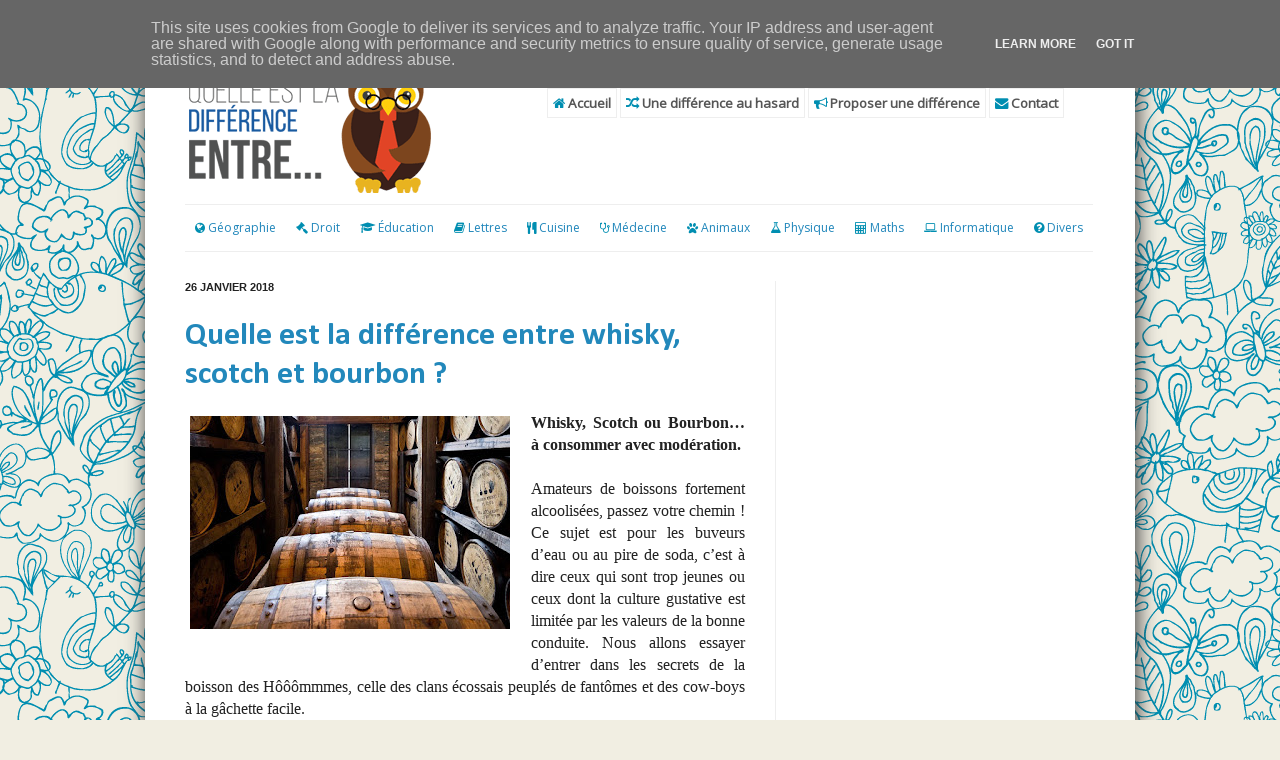

--- FILE ---
content_type: text/html; charset=UTF-8
request_url: http://www.quelleestladifference.fr/2018/01/quelle-est-la-difference-entre-whisky.html
body_size: 21760
content:
<!DOCTYPE html>
<html class='v2' dir='ltr' xmlns='http://www.w3.org/1999/xhtml' xmlns:b='http://www.google.com/2005/gml/b' xmlns:data='http://www.google.com/2005/gml/data' xmlns:expr='http://www.google.com/2005/gml/expr'>
<script type='text/javascript'>
    //<![CDATA[
    function showLucky(root){
      var feed = root.feed;
      var entries = feed.entry || [];
      var entry = feed.entry[0];
      for (var j = 0; j < entry.link.length; ++j) {
        if (entry.link[j].rel == "alternate") {
          window.location = entry.link[j].href;
        }
      }
    }
    function fetchLuck(luck){
      script = document.createElement('script');
      script.src = '/feeds/posts/summary?start-index='+luck+'&max-results=1&alt=json-in-script&callback=showLucky';
      script.type = 'text/javascript';
      document.getElementsByTagName('head')[0].appendChild(script);
    }
    function readLucky(root){
      var feed = root.feed;
      var total = parseInt(feed.openSearch$totalResults.$t,10);
      var luckyNumber = Math.floor(Math.random()*total);
      luckyNumber++;
      fetchLuck(luckyNumber);
    }
    function feelingLucky(){
      var script = document.createElement('script');
      script.type = 'text/javascript';
      script.src = '/feeds/posts/summary?max-results=0&alt=json-in-script&callback=readLucky';
      document.getElementsByTagName('head')[0].appendChild(script);
    }
    //]]>
  </script>
<head>
<link href='https://www.blogger.com/static/v1/widgets/335934321-css_bundle_v2.css' rel='stylesheet' type='text/css'/>
<!-- taboola-->
<script type='text/javascript'>
  window._taboola = window._taboola || [];
  _taboola.push({article:'auto'});
  !function (e, f, u, i) {
    if (!document.getElementById(i)){
      e.async = 1;
      e.src = u;
      e.id = i;
      f.parentNode.insertBefore(e, f);
    }
  }(document.createElement('script'),
  document.getElementsByTagName('script')[0],
  '//cdn.taboola.com/libtrc/proxymis-quelleestladiffrence/loader.js',
  'tb_loader_script');
</script>
<!--endtaboola-->
<meta content='2362E0191F45B618C3BE276488AB3751' name='msvalidate.01'/>
<link href='https://plus.google.com/106481102575649896033' rel='publisher'/>
<meta content='IE=EmulateIE7' http-equiv='X-UA-Compatible'/>
<meta content='width=1100' name='viewport'/>
<meta content='text/html; charset=UTF-8' http-equiv='Content-Type'/>
<meta content='blogger' name='generator'/>
<link href='http://www.quelleestladifference.fr/favicon.ico' rel='icon' type='image/x-icon'/>
<link href='http://www.quelleestladifference.fr/2018/01/quelle-est-la-difference-entre-whisky.html' rel='canonical'/>
<link rel="alternate" type="application/atom+xml" title="Quelle est la différence entre... ? - Atom" href="http://www.quelleestladifference.fr/feeds/posts/default" />
<link rel="alternate" type="application/rss+xml" title="Quelle est la différence entre... ? - RSS" href="http://www.quelleestladifference.fr/feeds/posts/default?alt=rss" />
<link rel="service.post" type="application/atom+xml" title="Quelle est la différence entre... ? - Atom" href="https://www.blogger.com/feeds/4256454443648722860/posts/default" />

<link rel="alternate" type="application/atom+xml" title="Quelle est la différence entre... ? - Atom" href="http://www.quelleestladifference.fr/feeds/8314726864690969009/comments/default" />
<!--Can't find substitution for tag [blog.ieCssRetrofitLinks]-->
<link href='https://blogger.googleusercontent.com/img/b/R29vZ2xl/AVvXsEiik-3AM5XopBjeNUUvNXIXzMA5pfquBue32Pg1szo5wDwCLWUTEzJdAnJXGSLN9j6Me1ncJK7cnhvWn9RfYOtoX8YEfUiBrTRGfLRTW2vVGtsCtTk-OlDC5uoptOHWYasS44m7TRr-qo3R/s320/distillery-barrels-591602_960_720.jpg' rel='image_src'/>
<meta content='http://www.quelleestladifference.fr/2018/01/quelle-est-la-difference-entre-whisky.html' property='og:url'/>
<meta content='Quelle est la différence entre whisky, scotch et bourbon ?' property='og:title'/>
<meta content='Quelle est la différence entre... le Coca Zéro et le Coca Light ? la pieuvre et le poulpe ? une glace et un sorbet ? Toutes les réponses sont ici !' property='og:description'/>
<meta content='https://blogger.googleusercontent.com/img/b/R29vZ2xl/AVvXsEiik-3AM5XopBjeNUUvNXIXzMA5pfquBue32Pg1szo5wDwCLWUTEzJdAnJXGSLN9j6Me1ncJK7cnhvWn9RfYOtoX8YEfUiBrTRGfLRTW2vVGtsCtTk-OlDC5uoptOHWYasS44m7TRr-qo3R/w1200-h630-p-k-no-nu/distillery-barrels-591602_960_720.jpg' property='og:image'/>
<title>
Quelle est la différence entre whisky, scotch et bourbon ?
</title>
<meta content='' name='description'/>
<style type='text/css'>@font-face{font-family:'Calibri';font-style:normal;font-weight:700;font-display:swap;src:url(//fonts.gstatic.com/l/font?kit=J7aanpV-BGlaFfdAjAo9_pxqHxIZrCE&skey=cd2dd6afe6bf0eb2&v=v15)format('woff2');unicode-range:U+0000-00FF,U+0131,U+0152-0153,U+02BB-02BC,U+02C6,U+02DA,U+02DC,U+0304,U+0308,U+0329,U+2000-206F,U+20AC,U+2122,U+2191,U+2193,U+2212,U+2215,U+FEFF,U+FFFD;}@font-face{font-family:'Chewy';font-style:normal;font-weight:400;font-display:swap;src:url(//fonts.gstatic.com/s/chewy/v18/uK_94ruUb-k-wn52KjI9OPec.woff2)format('woff2');unicode-range:U+0000-00FF,U+0131,U+0152-0153,U+02BB-02BC,U+02C6,U+02DA,U+02DC,U+0304,U+0308,U+0329,U+2000-206F,U+20AC,U+2122,U+2191,U+2193,U+2212,U+2215,U+FEFF,U+FFFD;}@font-face{font-family:'Open Sans';font-style:normal;font-weight:400;font-stretch:100%;font-display:swap;src:url(//fonts.gstatic.com/s/opensans/v44/memSYaGs126MiZpBA-UvWbX2vVnXBbObj2OVZyOOSr4dVJWUgsjZ0B4taVIUwaEQbjB_mQ.woff2)format('woff2');unicode-range:U+0460-052F,U+1C80-1C8A,U+20B4,U+2DE0-2DFF,U+A640-A69F,U+FE2E-FE2F;}@font-face{font-family:'Open Sans';font-style:normal;font-weight:400;font-stretch:100%;font-display:swap;src:url(//fonts.gstatic.com/s/opensans/v44/memSYaGs126MiZpBA-UvWbX2vVnXBbObj2OVZyOOSr4dVJWUgsjZ0B4kaVIUwaEQbjB_mQ.woff2)format('woff2');unicode-range:U+0301,U+0400-045F,U+0490-0491,U+04B0-04B1,U+2116;}@font-face{font-family:'Open Sans';font-style:normal;font-weight:400;font-stretch:100%;font-display:swap;src:url(//fonts.gstatic.com/s/opensans/v44/memSYaGs126MiZpBA-UvWbX2vVnXBbObj2OVZyOOSr4dVJWUgsjZ0B4saVIUwaEQbjB_mQ.woff2)format('woff2');unicode-range:U+1F00-1FFF;}@font-face{font-family:'Open Sans';font-style:normal;font-weight:400;font-stretch:100%;font-display:swap;src:url(//fonts.gstatic.com/s/opensans/v44/memSYaGs126MiZpBA-UvWbX2vVnXBbObj2OVZyOOSr4dVJWUgsjZ0B4jaVIUwaEQbjB_mQ.woff2)format('woff2');unicode-range:U+0370-0377,U+037A-037F,U+0384-038A,U+038C,U+038E-03A1,U+03A3-03FF;}@font-face{font-family:'Open Sans';font-style:normal;font-weight:400;font-stretch:100%;font-display:swap;src:url(//fonts.gstatic.com/s/opensans/v44/memSYaGs126MiZpBA-UvWbX2vVnXBbObj2OVZyOOSr4dVJWUgsjZ0B4iaVIUwaEQbjB_mQ.woff2)format('woff2');unicode-range:U+0307-0308,U+0590-05FF,U+200C-2010,U+20AA,U+25CC,U+FB1D-FB4F;}@font-face{font-family:'Open Sans';font-style:normal;font-weight:400;font-stretch:100%;font-display:swap;src:url(//fonts.gstatic.com/s/opensans/v44/memSYaGs126MiZpBA-UvWbX2vVnXBbObj2OVZyOOSr4dVJWUgsjZ0B5caVIUwaEQbjB_mQ.woff2)format('woff2');unicode-range:U+0302-0303,U+0305,U+0307-0308,U+0310,U+0312,U+0315,U+031A,U+0326-0327,U+032C,U+032F-0330,U+0332-0333,U+0338,U+033A,U+0346,U+034D,U+0391-03A1,U+03A3-03A9,U+03B1-03C9,U+03D1,U+03D5-03D6,U+03F0-03F1,U+03F4-03F5,U+2016-2017,U+2034-2038,U+203C,U+2040,U+2043,U+2047,U+2050,U+2057,U+205F,U+2070-2071,U+2074-208E,U+2090-209C,U+20D0-20DC,U+20E1,U+20E5-20EF,U+2100-2112,U+2114-2115,U+2117-2121,U+2123-214F,U+2190,U+2192,U+2194-21AE,U+21B0-21E5,U+21F1-21F2,U+21F4-2211,U+2213-2214,U+2216-22FF,U+2308-230B,U+2310,U+2319,U+231C-2321,U+2336-237A,U+237C,U+2395,U+239B-23B7,U+23D0,U+23DC-23E1,U+2474-2475,U+25AF,U+25B3,U+25B7,U+25BD,U+25C1,U+25CA,U+25CC,U+25FB,U+266D-266F,U+27C0-27FF,U+2900-2AFF,U+2B0E-2B11,U+2B30-2B4C,U+2BFE,U+3030,U+FF5B,U+FF5D,U+1D400-1D7FF,U+1EE00-1EEFF;}@font-face{font-family:'Open Sans';font-style:normal;font-weight:400;font-stretch:100%;font-display:swap;src:url(//fonts.gstatic.com/s/opensans/v44/memSYaGs126MiZpBA-UvWbX2vVnXBbObj2OVZyOOSr4dVJWUgsjZ0B5OaVIUwaEQbjB_mQ.woff2)format('woff2');unicode-range:U+0001-000C,U+000E-001F,U+007F-009F,U+20DD-20E0,U+20E2-20E4,U+2150-218F,U+2190,U+2192,U+2194-2199,U+21AF,U+21E6-21F0,U+21F3,U+2218-2219,U+2299,U+22C4-22C6,U+2300-243F,U+2440-244A,U+2460-24FF,U+25A0-27BF,U+2800-28FF,U+2921-2922,U+2981,U+29BF,U+29EB,U+2B00-2BFF,U+4DC0-4DFF,U+FFF9-FFFB,U+10140-1018E,U+10190-1019C,U+101A0,U+101D0-101FD,U+102E0-102FB,U+10E60-10E7E,U+1D2C0-1D2D3,U+1D2E0-1D37F,U+1F000-1F0FF,U+1F100-1F1AD,U+1F1E6-1F1FF,U+1F30D-1F30F,U+1F315,U+1F31C,U+1F31E,U+1F320-1F32C,U+1F336,U+1F378,U+1F37D,U+1F382,U+1F393-1F39F,U+1F3A7-1F3A8,U+1F3AC-1F3AF,U+1F3C2,U+1F3C4-1F3C6,U+1F3CA-1F3CE,U+1F3D4-1F3E0,U+1F3ED,U+1F3F1-1F3F3,U+1F3F5-1F3F7,U+1F408,U+1F415,U+1F41F,U+1F426,U+1F43F,U+1F441-1F442,U+1F444,U+1F446-1F449,U+1F44C-1F44E,U+1F453,U+1F46A,U+1F47D,U+1F4A3,U+1F4B0,U+1F4B3,U+1F4B9,U+1F4BB,U+1F4BF,U+1F4C8-1F4CB,U+1F4D6,U+1F4DA,U+1F4DF,U+1F4E3-1F4E6,U+1F4EA-1F4ED,U+1F4F7,U+1F4F9-1F4FB,U+1F4FD-1F4FE,U+1F503,U+1F507-1F50B,U+1F50D,U+1F512-1F513,U+1F53E-1F54A,U+1F54F-1F5FA,U+1F610,U+1F650-1F67F,U+1F687,U+1F68D,U+1F691,U+1F694,U+1F698,U+1F6AD,U+1F6B2,U+1F6B9-1F6BA,U+1F6BC,U+1F6C6-1F6CF,U+1F6D3-1F6D7,U+1F6E0-1F6EA,U+1F6F0-1F6F3,U+1F6F7-1F6FC,U+1F700-1F7FF,U+1F800-1F80B,U+1F810-1F847,U+1F850-1F859,U+1F860-1F887,U+1F890-1F8AD,U+1F8B0-1F8BB,U+1F8C0-1F8C1,U+1F900-1F90B,U+1F93B,U+1F946,U+1F984,U+1F996,U+1F9E9,U+1FA00-1FA6F,U+1FA70-1FA7C,U+1FA80-1FA89,U+1FA8F-1FAC6,U+1FACE-1FADC,U+1FADF-1FAE9,U+1FAF0-1FAF8,U+1FB00-1FBFF;}@font-face{font-family:'Open Sans';font-style:normal;font-weight:400;font-stretch:100%;font-display:swap;src:url(//fonts.gstatic.com/s/opensans/v44/memSYaGs126MiZpBA-UvWbX2vVnXBbObj2OVZyOOSr4dVJWUgsjZ0B4vaVIUwaEQbjB_mQ.woff2)format('woff2');unicode-range:U+0102-0103,U+0110-0111,U+0128-0129,U+0168-0169,U+01A0-01A1,U+01AF-01B0,U+0300-0301,U+0303-0304,U+0308-0309,U+0323,U+0329,U+1EA0-1EF9,U+20AB;}@font-face{font-family:'Open Sans';font-style:normal;font-weight:400;font-stretch:100%;font-display:swap;src:url(//fonts.gstatic.com/s/opensans/v44/memSYaGs126MiZpBA-UvWbX2vVnXBbObj2OVZyOOSr4dVJWUgsjZ0B4uaVIUwaEQbjB_mQ.woff2)format('woff2');unicode-range:U+0100-02BA,U+02BD-02C5,U+02C7-02CC,U+02CE-02D7,U+02DD-02FF,U+0304,U+0308,U+0329,U+1D00-1DBF,U+1E00-1E9F,U+1EF2-1EFF,U+2020,U+20A0-20AB,U+20AD-20C0,U+2113,U+2C60-2C7F,U+A720-A7FF;}@font-face{font-family:'Open Sans';font-style:normal;font-weight:400;font-stretch:100%;font-display:swap;src:url(//fonts.gstatic.com/s/opensans/v44/memSYaGs126MiZpBA-UvWbX2vVnXBbObj2OVZyOOSr4dVJWUgsjZ0B4gaVIUwaEQbjA.woff2)format('woff2');unicode-range:U+0000-00FF,U+0131,U+0152-0153,U+02BB-02BC,U+02C6,U+02DA,U+02DC,U+0304,U+0308,U+0329,U+2000-206F,U+20AC,U+2122,U+2191,U+2193,U+2212,U+2215,U+FEFF,U+FFFD;}</style>
<style id='page-skin-1' type='text/css'><!--
/*
-----------------------------------------------
Blogger Template Style
Name:     Simple
Designer: Josh Peterson
URL:      www.noaesthetic.com
----------------------------------------------- */
/* Variable definitions
====================
<Variable name="keycolor" description="Main Color" type="color" default="#66bbdd"/>
<Group description="Page Text" selector="body">
<Variable name="body.font" description="Font" type="font"
default="normal normal 12px Arial, Tahoma, Helvetica, FreeSans, sans-serif"/>
<Variable name="body.text.color" description="Text Color" type="color" default="#222222"/>
</Group>
<Group description="Backgrounds" selector=".body-fauxcolumns-outer">
<Variable name="body.background.color" description="Outer Background" type="color" default="#66bbdd"/>
<Variable name="content.background.color" description="Main Background" type="color" default="#ffffff"/>
<Variable name="header.background.color" description="Header Background" type="color" default="transparent"/>
</Group>
<Group description="Links" selector=".main-outer">
<Variable name="link.color" description="Link Color" type="color" default="#2288bb"/>
<Variable name="link.visited.color" description="Visited Color" type="color" default="#888888"/>
<Variable name="link.hover.color" description="Hover Color" type="color" default="#33aaff"/>
</Group>
<Group description="Blog Title" selector=".header h1">
<Variable name="header.font" description="Font" type="font"
default="normal normal 60px Arial, Tahoma, Helvetica, FreeSans, sans-serif"/>
<Variable name="header.text.color" description="Title Color" type="color" default="#3399bb" />
</Group>
<Group description="Blog Description" selector=".header .description">
<Variable name="description.text.color" description="Description Color" type="color"
default="#777777" />
</Group>
<Group description="Tabs Text" selector=".tabs-inner .widget li a">
<Variable name="tabs.font" description="Font" type="font"
default="normal normal 14px Arial, Tahoma, Helvetica, FreeSans, sans-serif"/>
<Variable name="tabs.text.color" description="Text Color" type="color" default="#999999"/>
<Variable name="tabs.selected.text.color" description="Selected Color" type="color" default="#000000"/>
</Group>
<Group description="Tabs Background" selector=".tabs-outer .PageList">
<Variable name="tabs.background.color" description="Background Color" type="color" default="#f5f5f5"/>
<Variable name="tabs.selected.background.color" description="Selected Color" type="color" default="#eeeeee"/>
</Group>
<Group description="Post Title" selector="h3.post-title, .comments h4">
<Variable name="post.title.font" description="Font" type="font"
default="normal normal 22px Arial, Tahoma, Helvetica, FreeSans, sans-serif"/>
</Group>
<Group description="Date Header" selector=".date-header">
<Variable name="date.header.color" description="Text Color" type="color"
default="#222222"/>
<Variable name="date.header.background.color" description="Background Color" type="color"
default="transparent"/>
</Group>
<Group description="Post Footer" selector=".post-footer">
<Variable name="post.footer.text.color" description="Text Color" type="color" default="#666666"/>
<Variable name="post.footer.background.color" description="Background Color" type="color"
default="#f9f9f9"/>
<Variable name="post.footer.border.color" description="Shadow Color" type="color" default="#eeeeee"/>
</Group>
<Group description="Gadgets" selector="h2">
<Variable name="widget.title.font" description="Title Font" type="font"
default="normal bold 11px Arial, Tahoma, Helvetica, FreeSans, sans-serif"/>
<Variable name="widget.title.text.color" description="Title Color" type="color" default="#000000"/>
<Variable name="widget.alternate.text.color" description="Alternate Color" type="color" default="#999999"/>
</Group>
<Group description="Images" selector=".main-inner">
<Variable name="image.background.color" description="Background Color" type="color" default="#ffffff"/>
<Variable name="image.border.color" description="Border Color" type="color" default="#eeeeee"/>
<Variable name="image.text.color" description="Caption Text Color" type="color" default="#222222"/>
</Group>
<Group description="Accents" selector=".content-inner">
<Variable name="body.rule.color" description="Separator Line Color" type="color" default="#eeeeee"/>
<Variable name="tabs.border.color" description="Tabs Border Color" type="color" default="#eeeeee"/>
</Group>
<Variable name="body.background" description="Body Background" type="background"
color="#66bbdd" default="$(color) none repeat scroll top left"/>
<Variable name="body.background.override" description="Body Background Override" type="string" default=""/>
<Variable name="body.background.gradient.cap" description="Body Gradient Cap" type="url"
default="url(http://www.blogblog.com/1kt/simple/gradients_light.png)"/>
<Variable name="body.background.gradient.tile" description="Body Gradient Tile" type="url"
default="url(http://www.blogblog.com/1kt/simple/body_gradient_tile_light.png)"/>
<Variable name="content.background.color.selector" description="Content Background Color Selector" type="string" default=".content-inner"/>
<Variable name="content.padding" description="Content Padding" type="length" default="10px"/>
<Variable name="content.padding.horizontal" description="Content Horizontal Padding" type="length" default="10px"/>
<Variable name="content.shadow.spread" description="Content Shadow Spread" type="length" default="40px"/>
<Variable name="content.shadow.spread.webkit" description="Content Shadow Spread (WebKit)" type="length" default="5px"/>
<Variable name="content.shadow.spread.ie" description="Content Shadow Spread (IE)" type="length" default="10px"/>
<Variable name="main.border.width" description="Main Border Width" type="length" default="0"/>
<Variable name="header.background.gradient" description="Header Gradient" type="url" default="none"/>
<Variable name="header.shadow.offset.left" description="Header Shadow Offset Left" type="length" default="-1px"/>
<Variable name="header.shadow.offset.top" description="Header Shadow Offset Top" type="length" default="-1px"/>
<Variable name="header.shadow.spread" description="Header Shadow Spread" type="length" default="1px"/>
<Variable name="header.padding" description="Header Padding" type="length" default="30px"/>
<Variable name="header.border.size" description="Header Border Size" type="length" default="1px"/>
<Variable name="header.bottom.border.size" description="Header Bottom Border Size" type="length" default="1px"/>
<Variable name="header.border.horizontalsize" description="Header Horizontal Border Size" type="length" default="0"/>
<Variable name="description.text.size" description="Description Text Size" type="string" default="140%"/>
<Variable name="tabs.margin.top" description="Tabs Margin Top" type="length" default="0" />
<Variable name="tabs.margin.side" description="Tabs Side Margin" type="length" default="30px" />
<Variable name="tabs.background.gradient" description="Tabs Background Gradient" type="url"
default="url(http://www.blogblog.com/1kt/simple/gradients_light.png)"/>
<Variable name="tabs.border.width" description="Tabs Border Width" type="length" default="1px"/>
<Variable name="tabs.bevel.border.width" description="Tabs Bevel Border Width" type="length" default="1px"/>
<Variable name="date.header.padding" description="Date Header Padding" type="string" default="inherit"/>
<Variable name="date.header.letterspacing" description="Date Header Letter Spacing" type="string" default="inherit"/>
<Variable name="date.header.margin" description="Date Header Margin" type="string" default="inherit"/>
<Variable name="post.margin.bottom" description="Post Bottom Margin" type="length" default="25px"/>
<Variable name="image.border.small.size" description="Image Border Small Size" type="length" default="2px"/>
<Variable name="image.border.large.size" description="Image Border Large Size" type="length" default="5px"/>
<Variable name="page.width.selector" description="Page Width Selector" type="string" default=".region-inner"/>
<Variable name="page.width" description="Page Width" type="string" default="auto"/>
<Variable name="main.section.margin" description="Main Section Margin" type="length" default="15px"/>
<Variable name="main.padding" description="Main Padding" type="length" default="15px"/>
<Variable name="main.padding.top" description="Main Padding Top" type="length" default="20px"/>
<Variable name="main.padding.bottom" description="Main Padding Bottom" type="length" default="30px"/>
<Variable name="paging.background"
color="#ffffff"
description="Background of blog paging area" type="background"
default="transparent none no-repeat scroll top center"/>
<Variable name="footer.bevel" description="Bevel border length of footer" type="length" default="0"/>
<Variable name="mobile.background.overlay" description="Mobile Background Overlay" type="string"
default="transparent none repeat scroll top left"/>
<Variable name="mobile.background.size" description="Mobile Background Size" type="string" default="auto"/>
<Variable name="mobile.button.color" description="Mobile Button Color" type="color" default="#ffffff" />
<Variable name="startSide" description="Side where text starts in blog language" type="automatic" default="left"/>
<Variable name="endSide" description="Side where text ends in blog language" type="automatic" default="right"/>
*/
/* Content
----------------------------------------------- */
#navbar-iframe {
height:0px;
visibility:hidden;
display:none;
}
body {
font: normal normal 12px Open Sans;
color: #222222;
background: #f1eee2 url(//themes.googleusercontent.com/image?id=0BwVBOzw_-hbMNjlmMTFjODYtOTBlNC00ODc0LWE0MTYtY2M4Mjg4NjMwYzM3) repeat scroll top center /* Credit: GelatoPlus (http://www.istockphoto.com/file_closeup.php?id=8289206&platform=blogger) */;
padding: 0 40px 40px 40px;
}
html body .region-inner {
min-width: 0;
max-width: 100%;
width: auto;
}
a:link {
text-decoration:none;
color: #2187bb;
}
a:visited {
text-decoration:none;
color: #888888;
}
a:hover {
text-decoration:none;
color: #32aaff;
}
.body-fauxcolumn-outer .fauxcolumn-inner {
background: transparent none repeat scroll top left;
_background-image: none;
}
.body-fauxcolumn-outer .cap-top {
position: absolute;
z-index: 1;
height: 400px;
width: 100%;
background: #f1eee2 url(//themes.googleusercontent.com/image?id=0BwVBOzw_-hbMNjlmMTFjODYtOTBlNC00ODc0LWE0MTYtY2M4Mjg4NjMwYzM3) repeat scroll top center /* Credit: GelatoPlus (http://www.istockphoto.com/file_closeup.php?id=8289206&platform=blogger) */;
}
.body-fauxcolumn-outer .cap-top .cap-left {
width: 100%;
background: transparent none repeat-x scroll top left;
_background-image: none;
}
.content-outer {
-moz-box-shadow: 0 0 40px rgba(0, 0, 0, .15);
-webkit-box-shadow: 0 0 5px rgba(0, 0, 0, .15);
-goog-ms-box-shadow: 0 0 10px #333333;
box-shadow: 0 0 40px rgba(0, 0, 0, .15);
margin-bottom: 1px;
}
.content-inner {
padding: 10px 10px;
}
.content-inner {
background-color: #ffffff;
}
/* Header
----------------------------------------------- */
.header-outer {
background: rgba(0, 0, 0, 0) none repeat-x scroll 0 -400px;
_background-image: none;
}
.Header h1 {
font: normal bold 50px Chewy;
color: #3299bb;
text-shadow: -1px -1px 1px rgba(0, 0, 0, .2);
}
.Header h1 a {
color: #3299bb;
}
.Header .description {
font-size: 140%;
color: #777777;
}
.header-inner .Header .titlewrapper {
padding: 22px 30px;
}
.header-inner .Header .descriptionwrapper {
padding: 0 30px;
}
/* Tabs
----------------------------------------------- */
.tabs-inner .section:first-child {
border-top: 1px solid #eeeeee;
}
.tabs-inner .section:first-child ul {
margin-top: -1px;
border-top: 1px solid #eeeeee;
border-left: 0 solid #eeeeee;
border-right: 0 solid #eeeeee;
}
.tabs-inner .widget ul {
background: #f5f5f5 url(http://www.blogblog.com/1kt/simple/gradients_light.png) repeat-x scroll 0 -800px;
_background-image: none;
border-bottom: 1px solid #eeeeee;
margin-top: 0;
margin-left: -30px;
margin-right: -30px;
}
.tabs-inner .widget li a {
display: inline-block;
padding: .6em 1em;
font: normal normal 14px Arial, Tahoma, Helvetica, FreeSans, sans-serif;
color: #999999;
border-left: 1px solid #ffffff;
border-right: 1px solid #eeeeee;
}
.tabs-inner .widget li:first-child a {
border-left: none;
}
.tabs-inner .widget li.selected a, .tabs-inner .widget li a:hover {
color: #000000;
background-color: #eeeeee;
text-decoration: none;
}
/* Columns
----------------------------------------------- */
.main-outer {
border-top: 0 solid #eeeeee;
}
.fauxcolumn-left-outer .fauxcolumn-inner {
border-right: 1px solid #eeeeee;
}
.fauxcolumn-right-outer .fauxcolumn-inner {
border-left: 1px solid #eeeeee;
}
/* Headings
----------------------------------------------- */
h2 {
margin: 0 0 1em 0;
font: normal bold 11px Arial, Tahoma, Helvetica, FreeSans, sans-serif;
color: #000000;
text-transform: uppercase;
}
/* Widgets
----------------------------------------------- */
.widget .zippy {
color: #999999;
text-shadow: 2px 2px 1px rgba(0, 0, 0, .1);
}
.widget .popular-posts ul {
list-style: none;
}
/* Posts
----------------------------------------------- */
.date-header span {
background-color: rgba(0, 0, 0, 0);
color: #222222;
padding: inherit;
letter-spacing: inherit;
margin: inherit;
}
.main-inner {
padding-top: 20px;
padding-bottom: 30px;
}
.main-inner .column-center-inner {
padding: 0 15px;
}
.main-inner .column-center-inner .section {
margin: 0 15px;
}
.post {
margin: 0 0 25px 0;
}
h3.post-title, .comments h4 {
font: normal bold 22px Calibri;
color: #2288bb;
margin: .75em 0 0;
}
a.spp:visited {
text-decoration:none;
color: #3399BB;
}
.post-body {
font-size: 110%;
line-height: 1.4;
position: relative;
}
.post-body img, .post-body .tr-caption-container, .Profile img, .Image img,
.BlogList .item-thumbnail img {
padding: 2px;
background: #ffffff;
border: 1px solid #eeeeee;
-moz-box-shadow: 1px 1px 5px rgba(0, 0, 0, .1);
-webkit-box-shadow: 1px 1px 5px rgba(0, 0, 0, .1);
box-shadow: 1px 1px 5px rgba(0, 0, 0, .1);
}
.post-body img, .post-body .tr-caption-container {
padding: 5px;
}
.post-body .tr-caption-container {
color: #222222;
}
.post-body .tr-caption-container img {
padding: 0;
background: transparent;
border: none;
-moz-box-shadow: 0 0 0 rgba(0, 0, 0, .1);
-webkit-box-shadow: 0 0 0 rgba(0, 0, 0, .1);
box-shadow: 0 0 0 rgba(0, 0, 0, .1);
}
.post-header {
margin: 0 0 1.5em;
line-height: 1.6;
font-size: 90%;
}
.post-footer {
margin: 20px -2px 0;
padding: 5px 10px;
color: #666666;
background-color: #f9f9f9;
border-bottom: 1px solid #eeeeee;
line-height: 1.6;
font-size: 90%;
}
#comments .comment-author {
padding-top: 1.5em;
border-top: 1px solid #eeeeee;
background-position: 0 1.5em;
}
#comments .comment-author:first-child {
padding-top: 0;
border-top: none;
}
.avatar-image-container {
margin: .2em 0 0;
}
#comments .avatar-image-container img {
border: 1px solid #eeeeee;
}
/* Comments
----------------------------------------------- */
.comments .comments-content .blog-author,
.comments .comments-content .blog-author a {
border-bottom: 1px solid #2187bb;
}
.comments .comments-content .loadmore a {
border-top: 1px solid #999999;
border-bottom: 1px solid #999999;
}
.comments .comment-thread.inline-thread {
background-color: #f9f9f9;
}
.comments .continue {
border-top: 2px solid #999999;
}
/* Accents
---------------------------------------------- */
.section-columns td.columns-cell {
border-left: 1px solid #eeeeee;
}
.blog-pager {
background: transparent none no-repeat scroll top center;
}
.blog-pager-older-link, .home-link,
.blog-pager-newer-link {
background-color: #ffffff;
padding: 5px;
}
.footer-outer {
border-top: 0 dashed #bbbbbb;
}
/* Mobile
----------------------------------------------- */
body.mobile  {
background-size: auto;
}
.mobile .body-fauxcolumn-outer {
background: transparent none repeat scroll top left;
}
.mobile .body-fauxcolumn-outer .cap-top {
background-size: 100% auto;
}
.mobile .content-outer {
-webkit-box-shadow: 0 0 3px rgba(0, 0, 0, .15);
box-shadow: 0 0 3px rgba(0, 0, 0, .15);
padding: 0 40px;
}
body.mobile .AdSense {
margin: 0 -40px;
}
.mobile .tabs-inner .widget ul {
margin-left: 0;
margin-right: 0;
}
.mobile .post {
margin: 0;
}
.mobile .main-inner .column-center-inner .section {
margin: 0;
}
.mobile .date-header span {
padding: 0.1em 10px;
margin: 0 -10px;
}
.mobile h3.post-title {
margin: 0;
}
.mobile .blog-pager {
background: transparent none no-repeat scroll top center;
}
.mobile .footer-outer {
border-top: none;
}
.mobile .main-inner, .mobile .footer-inner {
background-color: #ffffff;
}
.mobile-index-contents {
color: #222222;
}
.mobile-link-button {
background-color: #2187bb;
}
.mobile-link-button a:link, .mobile-link-button a:visited {
color: #ffffff;
}
.mobile .tabs-inner .section:first-child {
border-top: none;
}
.mobile .tabs-inner .PageList .widget-content {
background-color: #eeeeee;
color: #000000;
border-top: 1px solid #eeeeee;
border-bottom: 1px solid #eeeeee;
}
.mobile .tabs-inner .PageList .widget-content .pagelist-arrow {
border-left: 1px solid #eeeeee;
}
.PopularPosts img {
padding-right: 0px;
border-radius: 90px;
border: 3px solid #0f93b2;
}
div.content-outer {
box-shadow:2px 2px 20px #333;
}
.post {
margin: 0px 0 35px 0;
border-bottom: 1px solid #CCC;
padding: 0px 0px 40px 0px;
}
a.blog-pager-older-link, a.blog-pager-newer-link {
background: #c6e9ff;
display: inline-block;
text-align: center;
font-weight: bold;
border: none;
box-shadow: none;
color: #fff;
padding:20px;
}
div.menuHaut {
display: inline-block;
padding:5px;
font-size:1.12em;
border:1px solid #EEE;
transition-duration:0.2s;
}
div.menuHaut a{
color:#555;
font-weight:bold;
}
div.menuHaut:hover a{
color:#FFF;
}
div.menuHaut:hover {
background-color: #3ca4ff;
color: white;
transition-duration:0.2s;
}
div#categoriesMenu {
position: relative;
top: 7px;
}
div#categoriesMenu div {
display: inline-block;
padding: 5px 10px;
width: 90px;
float:right;
text-align:right;
}
.post-body {
font-size: 132%;
line-height: 1.4;
position: relative;
}
.PopularPosts {
font-size:120%;
margin:2px;
}
.mobile .content-outer {
padding:0 10px !important;
}
h3.post-title {
font-size:32px;
}
.post-body img {
border:none;
box-shadow:none;
}
div.sidebar.section {
margin:0px
}
div#categoriesMenu {
float: left;
padding-bottom: 10px;
border-bottom: 1px solid #EEE;
margin-bottom: 16px;
border-top: 1px solid #EEE;
padding-top: 10px;
}
div#categoriesMenu div {
display: inline-block;
float:left;
padding: 5px 10px;
width: auto;
}
a:visited {
text-decoration: none;
color: #008eb1;
}
h2.title {
font-size: 1.3em;
font-family: open sans;
}input.gsc-input {
padding: 1px 6px;
border: 1px solid #ddd;
width: 99%;
/* height: 48px; */
font-size: 3.2em;
}
input.gsc-search-button {
border: none;
background-color: #008eb1;
color: white;
padding: 15px;
font-family: open sans;
font-size: 1.2em;
cursor:pointer;
}
input.gsc-search-button:hover {
background-color: #6b7c81;
}
a.blog-pager-older-link:hover, a.blog-pager-newer-link:hover {
color:#FFF;
background-color: #6b7c81;
}
i.fa {
color:#008eb1;
}
div.jump-link {
font-size: 2em;
padding: 8px 0px;
clear: both;
background-color: aliceblue;
border: 1px dashed;
margin-top: 10px;
}
--></style>
<style id='template-skin-1' type='text/css'><!--
body {
min-width: 990px;
}
.content-outer, .content-fauxcolumn-outer, .region-inner {
min-width: 990px;
max-width: 990px;
_width: 990px;
}
.main-inner .columns {
padding-left: 0px;
padding-right: 350px;
}
.main-inner .fauxcolumn-center-outer {
left: 0px;
right: 350px;
/* IE6 does not respect left and right together */
_width: expression(this.parentNode.offsetWidth -
parseInt("0px") -
parseInt("350px") + 'px');
}
.main-inner .fauxcolumn-left-outer {
width: 0px;
}
.main-inner .fauxcolumn-right-outer {
width: 350px;
}
.main-inner .column-left-outer {
width: 0px;
right: 100%;
margin-left: -0px;
}
.main-inner .column-right-outer {
width: 350px;
margin-right: -350px;
}
#layout {
min-width: 0;
}
#layout .content-outer {
min-width: 0;
width: 800px;
}
#layout .region-inner {
min-width: 0;
width: auto;
}
--></style>
<!--Articles Similaires-->
<style type='text/css'>
        #related-posts {
          float:center;
          text-transform:none;
          height:100%;
          min-height:100%;
          padding-top:5px;
          padding-left:5px;
        }
        #related-posts h2{
          font-size: 1.6em;
          font-weight: bold;
          color: #000000; /* Couleur du Titre */
          font-family: Georgia, &#8220;Times New Roman&#8221;, Times, serif;
          margin-bottom: 0.75em;
          margin-top: 0em;
          padding-top: 0em;
        }
        #related-posts a{
          color:black;
        }
        #related-posts a:hover{
          color:black;
        }
        #related-posts a:hover {
          background-color:#d4eaf2; 
        }
      </style>
<script type='text/javascript'>
        //<![CDATA[
        var relatedTitles = new Array();
        var relatedTitlesNum = 0;
        var relatedUrls = new Array();
        var thumburl = new Array();
        function related_results_labels_thumbs(json) {
          for (var i = 0; i < json.feed.entry.length; i++) {
            var entry = json.feed.entry[i];
            relatedTitles[relatedTitlesNum] = entry.title.$t;
            try 
            {thumburl[relatedTitlesNum]=entry.media$thumbnail.url;}
            catch (error){
              s=entry.content.$t;a=s.indexOf("<img");b=s.indexOf("src=\"",a);c=s.indexOf("\"",b+5);d=s.substr(b+5,c-b-5);if((a!=-1)&&(b!=-1)&&(c!=-1)&&(d!="")){
                thumburl[relatedTitlesNum]=d;} else thumburl[relatedTitlesNum]='https://blogger.googleusercontent.com/img/b/R29vZ2xl/AVvXsEgtVVB9iQ5oKysG4ULlQHIog7PabVkMpgNrpz2erQ0aeSeh9YjUUzwQx5EJwCjwWliAjZhMwkNv1ubnCzSwJNee5UrfVPa1zUyWb1yw45qLWl314SAitZTcnlsdqxHtyDj97D9r4Jeu7uA/s400/noimage.png';
            }
            relatedTitles[relatedTitlesNum]=relatedTitles[relatedTitlesNum].substring(31, 100);
            for (var k = 0; k < entry.link.length; k++) {
              if (entry.link[k].rel == 'alternate') {
                relatedUrls[relatedTitlesNum] = entry.link[k].href;
                relatedTitlesNum++;
              }
            }
          }
        }
        function removeRelatedDuplicates_thumbs() {
          var tmp = new Array(0);
          var tmp2 = new Array(0);
          var tmp3 = new Array(0);
          for(var i = 0; i < relatedUrls.length; i++) {
            if(!contains_thumbs(tmp, relatedUrls[i])) 
            {
              tmp.length += 1;
              tmp[tmp.length - 1] = relatedUrls[i];
              tmp2.length += 1;
              tmp3.length += 1;
              tmp2[tmp2.length - 1] = relatedTitles[i];
              tmp3[tmp3.length - 1] = thumburl[i];
            }
          }
          relatedTitles = tmp2;
          relatedUrls = tmp;
          thumburl=tmp3;
        }
        function contains_thumbs(a, e) {
          for(var j = 0; j < a.length; j++) if (a[j]==e) return true;
          return false;
        }
        function printRelatedLabels_thumbs() {
          for(var i = 0; i < relatedUrls.length; i++)
          {
            if((relatedUrls[i]==currentposturl)||(!(relatedTitles[i])))
            {
              relatedUrls.splice(i,1);
              relatedTitles.splice(i,1);
              thumburl.splice(i,1);
              i--;
            }
          }
          var r = Math.floor((relatedTitles.length - 1) * Math.random());
          var i = 0;
          if(relatedTitles.length>0) document.write('<h3><span style="color:black">À découvrir aussi : <span style="font-weight:normal">Quelle est la différence entre...</span></span></h3>');
          document.write('<div style="clear: both;"/>');
          while (i < relatedTitles.length && i < 20 && i<maxresults) {
            document.write('<a style="text-decoration:none;padding:5px;float:left;');
            if(i!=0) document.write('border-left:solid 0.5px #d4eaf2;"');
            else document.write('"');
            document.write(' href="' + relatedUrls[r] + '"><img style="width:97px;height:97px;border:0px;" src="'+thumburl[r]+'"/><br/><div style="width:97px;padding-left:3px;height:65px;border: 0pt none ; margin: 3px 0pt 0pt; padding: 0pt; font-style: normal; font-variant: normal; font-weight: normal; font-size: 12px; line-height: normal; font-size-adjust: none; font-stretch: normal;">'+relatedTitles[r]+'</div></a>');
            if (r < relatedTitles.length - 1) {
              r++;
            } else {
              r = 0;
            }
            i++;
          }
          document.write('</div>');
          relatedUrls.splice(0,relatedUrls.length);
          thumburl.splice(0,thumburl.length);
          relatedTitles.splice(0,relatedTitles.length);
        }
        //]]>
      </script>
<!--Articles Similaires-->
<!-- <link href='http://static.graddit.com/css/graddit.css' rel='stylesheet' type='text/css'/> -->
<script async='true' src='//pagead2.googlesyndication.com/pagead/js/adsbygoogle.js'></script>
<script>
      (adsbygoogle = window.adsbygoogle || []).push({
        google_ad_client: "ca-pub-5244560074272342",
        enable_page_level_ads: true
      });
    </script>
<!--<b:include data='blog' name='google-analytics'/>-->
<script>
      (function(i,s,o,g,r,a,m){i['GoogleAnalyticsObject']=r;i[r]=i[r]||function(){
                                 (i[r].q=i[r].q||[]).push(arguments)},i[r].l=1*new Date();a=s.createElement(o),
        m=s.getElementsByTagName(o)[0];a.async=1;a.src=g;m.parentNode.insertBefore(a,m)
      })(window,document,'script','https://www.google-analytics.com/analytics.js','ga');
         ga('create', 'UA-59867864-15', 'auto');
         ga('send', 'pageview');
    </script>
<link href='https://maxcdn.bootstrapcdn.com/font-awesome/4.7.0/css/font-awesome.min.css' rel='stylesheet'/>
<!--Related Posts with thumbnails Scripts and Styles Start-->
<style type='text/css'>
#related-posts{float:left;width:auto;}
#related-posts a{border-right: 1px dotted #eaeaea;}
#related-posts h4{margin-top: 10px;background:none;font:18px Oswald;padding:3px;color:#999999; text-transform:uppercase;}
#related-posts .related_img {margin:5px;border:2px solid #f2f2f2;object-fit: cover;width:110px;height:100px;-webkit-border-radius: 5px;-moz-border-radius: 5px; border-radius: 5px; }
#related-title {color:#333;text-align:center;text-transform:capitalize;padding: 0px 5px 10px;font-size:12px;width:110px; height: 40px;}
</style>
<script type='text/javascript'>
//<![CDATA[
var relatedTitles=new Array();var relatedTitlesNum=0;var relatedUrls=new Array();var thumburl=new Array();function related_results_labels_thumbs(json){for(var i=0;i<json.feed.entry.length;i++){var entry=json.feed.entry[i];relatedTitles[relatedTitlesNum]=entry.title.$t;try{thumburl[relatedTitlesNum]=entry.gform_foot.url}catch(error){s=entry.content.$t;a=s.indexOf("<img");b=s.indexOf("src=\"",a);c=s.indexOf("\"",b+5);d=s.substr(b+5,c-b-5);if((a!=-1)&&(b!=-1)&&(c!=-1)&&(d!="")){thumburl[relatedTitlesNum]=d}else thumburl[relatedTitlesNum]='https://blogger.googleusercontent.com/img/b/R29vZ2xl/AVvXsEgIg7OnE1ROLKPkawU9lejhVfJG5gfNCFJuw8HFEA6xDBpXrU7BJkVHy349Nb9KiNLiVxbvkZLXSVu15mOZ5OWDunhmD9rNNc2B-6O1Ijt7r1FNC5JJWO3F4hYyvIuvBQF_usEbN0ffq3FY/s1600/no-thumbnail.png'}if(relatedTitles[relatedTitlesNum].length>35)relatedTitles[relatedTitlesNum]=relatedTitles[relatedTitlesNum].substring(0,35)+"...";for(var k=0;k<entry.link.length;k++){if(entry.link[k].rel=='alternate'){relatedUrls[relatedTitlesNum]=entry.link[k].href;relatedTitlesNum++}}}}function removeRelatedDuplicates_thumbs(){var tmp=new Array(0);var tmp2=new Array(0);var tmp3=new Array(0);for(var i=0;i<relatedUrls.length;i++){if(!contains_thumbs(tmp,relatedUrls[i])){tmp.length+=1;tmp[tmp.length-1]=relatedUrls[i];tmp2.length+=1;tmp3.length+=1;tmp2[tmp2.length-1]=relatedTitles[i];tmp3[tmp3.length-1]=thumburl[i]}}relatedTitles=tmp2;relatedUrls=tmp;thumburl=tmp3}function contains_thumbs(a,e){for(var j=0;j<a.length;j++)if(a[j]==e)return true;return false}function printRelatedLabels_thumbs(){for(var i=0;i<relatedUrls.length;i++){if((relatedUrls[i]==currentposturl)||(!(relatedTitles[i]))){relatedUrls.splice(i,1);relatedTitles.splice(i,1);thumburl.splice(i,1);i--}}var r=Math.floor((relatedTitles.length-1)*Math.random());var i=0;if(relatedTitles.length>0)document.write('<h4>'+relatedpoststitle+'</h4>');document.write('<div style="clear: both;"/>');while(i<relatedTitles.length&&i<20&&i<maxresults){document.write('<a style="text-decoration:none;margin:0 4px 10px 0;float:left;');if(i!=0)document.write('"');else document.write('"');document.write(' href="'+relatedUrls[r]+'"><img class="related_img" src="'+thumburl[r]+'"/><br/><div id="related-title">'+relatedTitles[r]+'</div></a>');if(r<relatedTitles.length-1){r++}else{r=0}i++}document.write('</div>');relatedUrls.splice(0,relatedUrls.length);thumburl.splice(0,thumburl.length);relatedTitles.splice(0,relatedTitles.length)}
//]]>
</script>
<!--Related Posts with thumbnails Scripts and Styles End-->
<link href='https://www.blogger.com/dyn-css/authorization.css?targetBlogID=4256454443648722860&amp;zx=afe33b2a-45ee-4a9c-bb31-dc98aceef9b1' media='none' onload='if(media!=&#39;all&#39;)media=&#39;all&#39;' rel='stylesheet'/><noscript><link href='https://www.blogger.com/dyn-css/authorization.css?targetBlogID=4256454443648722860&amp;zx=afe33b2a-45ee-4a9c-bb31-dc98aceef9b1' rel='stylesheet'/></noscript>
<meta name='google-adsense-platform-account' content='ca-host-pub-1556223355139109'/>
<meta name='google-adsense-platform-domain' content='blogspot.com'/>

<!-- data-ad-client=ca-pub-7335910514894498 -->

<script type="text/javascript" language="javascript">
  // Supply ads personalization default for EEA readers
  // See https://www.blogger.com/go/adspersonalization
  adsbygoogle = window.adsbygoogle || [];
  if (typeof adsbygoogle.requestNonPersonalizedAds === 'undefined') {
    adsbygoogle.requestNonPersonalizedAds = 1;
  }
</script>


</head>
<body class='loading'>
<div class='navbar section' id='navbar'><div class='widget Navbar' data-version='1' id='Navbar1'><script type="text/javascript">
    function setAttributeOnload(object, attribute, val) {
      if(window.addEventListener) {
        window.addEventListener('load',
          function(){ object[attribute] = val; }, false);
      } else {
        window.attachEvent('onload', function(){ object[attribute] = val; });
      }
    }
  </script>
<div id="navbar-iframe-container"></div>
<script type="text/javascript" src="https://apis.google.com/js/platform.js"></script>
<script type="text/javascript">
      gapi.load("gapi.iframes:gapi.iframes.style.bubble", function() {
        if (gapi.iframes && gapi.iframes.getContext) {
          gapi.iframes.getContext().openChild({
              url: 'https://www.blogger.com/navbar/4256454443648722860?po\x3d8314726864690969009\x26origin\x3dhttp://www.quelleestladifference.fr',
              where: document.getElementById("navbar-iframe-container"),
              id: "navbar-iframe"
          });
        }
      });
    </script><script type="text/javascript">
(function() {
var script = document.createElement('script');
script.type = 'text/javascript';
script.src = '//pagead2.googlesyndication.com/pagead/js/google_top_exp.js';
var head = document.getElementsByTagName('head')[0];
if (head) {
head.appendChild(script);
}})();
</script>
</div></div>
<div class='body-fauxcolumns'>
<div class='fauxcolumn-outer body-fauxcolumn-outer'>
<div class='cap-top'>
<div class='cap-left'></div>
<div class='cap-right'></div>
</div>
<div class='fauxborder-left'>
<div class='fauxborder-right'></div>
<div class='fauxcolumn-inner'>
</div>
</div>
<div class='cap-bottom'>
<div class='cap-left'></div>
<div class='cap-right'></div>
</div>
</div>
</div>
<div class='content'>
<div class='content-fauxcolumns'>
<div class='fauxcolumn-outer content-fauxcolumn-outer'>
<div class='cap-top'>
<div class='cap-left'></div>
<div class='cap-right'></div>
</div>
<div class='fauxborder-left'>
<div class='fauxborder-right'></div>
<div class='fauxcolumn-inner'>
</div>
</div>
<div class='cap-bottom'>
<div class='cap-left'></div>
<div class='cap-right'></div>
</div>
</div>
</div>
<div class='content-outer'>
<div class='content-cap-top cap-top'>
<div class='cap-left'></div>
<div class='cap-right'></div>
</div>
<div class='fauxborder-left content-fauxborder-left'>
<div class='fauxborder-right content-fauxborder-right'></div>
<div class='content-inner'>
<header>
<div class='header-outer'>
<div class='header-cap-top cap-top'>
<div class='cap-left'></div>
<div class='cap-right'></div>
</div>
<div class='fauxborder-left header-fauxborder-left'>
<div class='fauxborder-right header-fauxborder-right'></div>
<div class='region-inner header-inner'>
<div class='header section' id='header'>
</div>
</div>
</div>
<div class='header-cap-bottom cap-bottom'>
<div class='cap-left'></div>
<div class='cap-right'></div>
</div>
</div>
</header>
<div class='tabs-outer'>
<div class='tabs-cap-top cap-top'>
<div class='cap-left'></div>
<div class='cap-right'></div>
</div>
<div class='fauxborder-left tabs-fauxborder-left'>
<div class='fauxborder-right tabs-fauxborder-right'></div>
<div class='region-inner tabs-inner'>
<div class='tabs section' id='crosscol'><div class='widget HTML' data-version='1' id='HTML2'>
<div class='widget-content'>
<div class="widget-content">
<div style="float: left;">
    <a href="/"><img src="https://blogger.googleusercontent.com/img/b/R29vZ2xl/AVvXsEibAgIqdLddFbSsL4WfSlk7ZPwA1ZHzY_8s7tbdIaAwwYGlDCbFAqRLUb0soaG6H1VWEQOMEAA4-lN3wCIs1gwH2_kAetNw72eA9uFULGtku7wp1jmO7kjaFCzHOoySuQjpnbN_PfnvLnS5/s1600/quelledifference-logo-fs8.png"/></a>
</div>
<div style="float: left; padding-left: 35px; padding-top: 30px;">
    <div class="menuHaut">
    	<a href="/"><i class="fa fa-home" aria-hidden="true"></i> Accueil</a>
    </div>    
    <div class="menuHaut">
    	<a href="#random" onclick="feelingLucky()"><i class="fa fa-random" aria-hidden="true"></i> Une différence au hasard</a>
    </div>	
    <div class="menuHaut">
    	<a href="/p/proposer-une-difference.html"><i class="fa fa-bullhorn" aria-hidden="true"></i> Proposer une différence</a>
    </div>
    <div class="menuHaut">	
    	<a href="/p/contact.html"><i class="fa fa-envelope" aria-hidden="true"></i> Contact</a></div>
    </div>
<div id="categoriesMenu">
    <div>
    	<a href="/search/label/G%C3%A9ographie?max-results=4"><i class="fa fa-globe" aria-hidden="true"></i> Géographie</a>
    </div>
    <div>
    	<a href="/search/label/Droit?max-results=4"><i class="fa fa-gavel" aria-hidden="true"></i> Droit</a>	
    </div>
    <div>
    	<i class="fa fa-graduation-cap" aria-hidden="true"></i> <a href="/search/label/%C3%89ducation?max-results=4">Éducation</a>	
    </div>    
	<div>
		<i class="fa fa-book" aria-hidden="true"></i> <a href="/search/label/Lettres?max-results=4">Lettres</a>
	</div>
    <div>
    	<i class="fa fa-cutlery" aria-hidden="true"></i> <a href="/search/label/Alimentation?max-results=4">Cuisine</a>	
    </div>
    <div>
    	<i class="fa fa-stethoscope" aria-hidden="true"></i> <a href="/search/label/M%C3%A9decine?max-results=4">Médecine</a>	
    </div>
    <div>
    	<i class="fa fa-paw" aria-hidden="true"></i> <a href="/search/label/Animaux?max-results=4">Animaux</a>	
    </div>
    <div>
    	<i class="fa fa-flask" aria-hidden="true"></i> <a href="/search/label/Physique?max-results=4">Physique</a>
    </div>
    <div>
    	<i class="fa fa-calculator" aria-hidden="true"></i> <a href="/search/label/Math%C3%A9matiques?max-results=4">Maths</a>	
    </div>
    <div>
    	<i class="fa fa-laptop" aria-hidden="true"></i> <a href="/search/label/Informatique?max-results=4">Informatique</a>	
    </div>
    <div>
    	<i class="fa fa-question-circle" aria-hidden="true"></i> <a href="/search/label/Divers?max-results=4">Divers</a>	
    </div>    
</div>
</div>
</div>
<div class='clear'></div>
</div></div>
<div class='tabs no-items section' id='crosscol-overflow'></div>
</div>
</div>
<div class='tabs-cap-bottom cap-bottom'>
<div class='cap-left'></div>
<div class='cap-right'></div>
</div>
</div>
<div class='main-outer'>
<div class='main-cap-top cap-top'>
<div class='cap-left'></div>
<div class='cap-right'></div>
</div>
<div class='fauxborder-left main-fauxborder-left'>
<div class='fauxborder-right main-fauxborder-right'></div>
<div class='region-inner main-inner'>
<div class='columns fauxcolumns'>
<div class='fauxcolumn-outer fauxcolumn-center-outer'>
<div class='cap-top'>
<div class='cap-left'></div>
<div class='cap-right'></div>
</div>
<div class='fauxborder-left'>
<div class='fauxborder-right'></div>
<div class='fauxcolumn-inner'>
</div>
</div>
<div class='cap-bottom'>
<div class='cap-left'></div>
<div class='cap-right'></div>
</div>
</div>
<div class='fauxcolumn-outer fauxcolumn-left-outer'>
<div class='cap-top'>
<div class='cap-left'></div>
<div class='cap-right'></div>
</div>
<div class='fauxborder-left'>
<div class='fauxborder-right'></div>
<div class='fauxcolumn-inner'>
</div>
</div>
<div class='cap-bottom'>
<div class='cap-left'></div>
<div class='cap-right'></div>
</div>
</div>
<div class='fauxcolumn-outer fauxcolumn-right-outer'>
<div class='cap-top'>
<div class='cap-left'></div>
<div class='cap-right'></div>
</div>
<div class='fauxborder-left'>
<div class='fauxborder-right'></div>
<div class='fauxcolumn-inner'>
</div>
</div>
<div class='cap-bottom'>
<div class='cap-left'></div>
<div class='cap-right'></div>
</div>
</div>
<!-- corrects IE6 width calculation -->
<div class='columns-inner'>
<div class='column-center-outer'>
<div class='column-center-inner'>
<div class='main section' id='main'><div class='widget Blog' data-version='1' id='Blog1'>
<div class='blog-posts hfeed'>

          <div class="date-outer">
        
<h2 class='date-header'><span>26 janvier 2018</span></h2>

          <div class="date-posts">
        
<div class='post-outer'>
<div class='post hentry uncustomized-post-template' itemprop='blogPost' itemscope='itemscope' itemtype='http://schema.org/BlogPosting'>
<meta content='https://blogger.googleusercontent.com/img/b/R29vZ2xl/AVvXsEiik-3AM5XopBjeNUUvNXIXzMA5pfquBue32Pg1szo5wDwCLWUTEzJdAnJXGSLN9j6Me1ncJK7cnhvWn9RfYOtoX8YEfUiBrTRGfLRTW2vVGtsCtTk-OlDC5uoptOHWYasS44m7TRr-qo3R/s320/distillery-barrels-591602_960_720.jpg' itemprop='image_url'/>
<meta content='4256454443648722860' itemprop='blogId'/>
<meta content='8314726864690969009' itemprop='postId'/>
<a name='8314726864690969009'></a>
<h3 class='post-title entry-title' itemprop='name'>
Quelle est la différence entre whisky, scotch et bourbon ?
</h3>
<div class='post-header'>
<div class='post-header-line-1'></div>
</div>
<div class='post-body entry-content' id='post-body-8314726864690969009' itemprop='description articleBody'>
<div class="separator" style="clear: both; text-align: center;">
<a href="https://blogger.googleusercontent.com/img/b/R29vZ2xl/AVvXsEiik-3AM5XopBjeNUUvNXIXzMA5pfquBue32Pg1szo5wDwCLWUTEzJdAnJXGSLN9j6Me1ncJK7cnhvWn9RfYOtoX8YEfUiBrTRGfLRTW2vVGtsCtTk-OlDC5uoptOHWYasS44m7TRr-qo3R/s1600/distillery-barrels-591602_960_720.jpg" imageanchor="1" style="clear: left; float: left; margin-bottom: 1em; margin-right: 1em;"><img border="0" data-original-height="640" data-original-width="960" height="213" src="https://blogger.googleusercontent.com/img/b/R29vZ2xl/AVvXsEiik-3AM5XopBjeNUUvNXIXzMA5pfquBue32Pg1szo5wDwCLWUTEzJdAnJXGSLN9j6Me1ncJK7cnhvWn9RfYOtoX8YEfUiBrTRGfLRTW2vVGtsCtTk-OlDC5uoptOHWYasS44m7TRr-qo3R/s320/distillery-barrels-591602_960_720.jpg" width="320" /></a></div>
<div class="MsoNormal" style="line-height: normal; margin-bottom: .0001pt; margin-bottom: 0cm; text-align: justify;">
<b><span style="font-family: &quot;times new roman&quot; , serif; font-size: 12.0pt;">Whisky, Scotch ou
Bourbon&#8230; à consommer avec modération.<o:p></o:p></span></b></div>
<div class="MsoNormal" style="line-height: normal; margin-bottom: .0001pt; margin-bottom: 0cm; text-align: justify;">
<br /></div>
<div class="MsoNormal" style="line-height: normal; margin-bottom: .0001pt; margin-bottom: 0cm; text-align: justify;">
<span style="font-family: &quot;times new roman&quot; , serif; font-size: 12.0pt;">Amateurs
de boissons fortement alcoolisées, passez votre chemin&nbsp;! Ce sujet est pour
les buveurs d&#8217;eau ou au pire de soda, c&#8217;est à dire ceux qui sont trop jeunes ou
ceux dont la culture gustative est limitée par les valeurs de la bonne
conduite. Nous allons essayer d&#8217;entrer dans les secrets de la boisson des
Hôôômmmes, celle des clans écossais peuplés de fantômes et des cow-boys à la
gâchette facile.<o:p></o:p></span></div>
<div class="MsoNormal" style="line-height: normal; margin-bottom: .0001pt; margin-bottom: 0cm; text-align: justify;">
<br /></div>
<div class="MsoNormal" style="line-height: normal; margin-bottom: .0001pt; margin-bottom: 0cm; text-align: justify;">
<b><span style="font-family: &quot;times new roman&quot; , serif; font-size: 12.0pt;">Un whiskey
siouplaît&nbsp;!<o:p></o:p></span></b></div>
<div class="MsoNormal" style="line-height: normal; margin-bottom: .0001pt; margin-bottom: 0cm; text-align: justify;">
<br /></div>
<div class="MsoNormal" style="line-height: normal; margin-bottom: .0001pt; margin-bottom: 0cm; text-align: justify;">
<span style="font-family: &quot;times new roman&quot; , serif; font-size: 12.0pt;">Le
whisky est une eau de vie titrant au moins 40 degrés, distillée à base de
céréales (orge, seigle ou maïs) parfois maltée et vieillie en fûts de chênes.
Mais en fonction des ingrédients, des méthodes et du lieu de production, ce
whisky ne portera pas le même nom. Ainsi, le whisky écossais est un &#171;&nbsp;scotch
whiskey&nbsp;&#187;, contraction de l&#8217;expression &#171;&nbsp;whisky écossais&nbsp;&#187; en
langue anglaise, et le whisky américain est un bourbon, du nom de la principale
région de production états-unienne au XVIII<sup>ème</sup> siècle.<o:p></o:p></span></div>
<div class="MsoNormal" style="line-height: normal; margin-bottom: .0001pt; margin-bottom: 0cm; text-align: justify;">
<br /></div>
<div class="MsoNormal" style="line-height: normal; margin-bottom: .0001pt; margin-bottom: 0cm; text-align: justify;">
<b><span style="font-family: &quot;times new roman&quot; , serif; font-size: 12.0pt;">RemettEZ m&#8217;en un ôtre&nbsp;!
Un scotch&nbsp;!...Hic&nbsp;!<o:p></o:p></span></b></div>
<div class="MsoNormal" style="line-height: normal; margin-bottom: .0001pt; margin-bottom: 0cm; text-align: justify;">
<br /></div>
<div class="MsoNormal" style="line-height: normal; margin-bottom: .0001pt; margin-bottom: 0cm; text-align: justify;">
<span style="font-family: &quot;times new roman&quot; , serif; font-size: 12.0pt;">Les
Ecossais revendiquent la fabrication de scotch whisky à partir de 1494 et c&#8217;est
une appellation protégée depuis 1988. Mais le whisky est probablement apparu
bien avant. Distillé deux fois dans des &#171;&nbsp;pot still&nbsp;&#187;, le scotch est
élaboré à partir d&#8217;orge malté pour le single malt et à partir d&#8217;un assemblage
de whisky de grain et de single malt pour le blend. Il doit impérativement
vieillir au moins trois ans sur le sol écossais en fûts de chêne déjà utilisés
pour d&#8217;autres vins. Certains scotchs atteignent 20 ans d&#8217;âge.<o:p></o:p></span></div>
<div class="MsoNormal" style="line-height: normal; margin-bottom: .0001pt; margin-bottom: 0cm; text-align: justify;">
<br /></div>
<div class="MsoNormal" style="line-height: normal; margin-bottom: .0001pt; margin-bottom: 0cm; text-align: justify;">
<b><span style="font-family: &quot;times new roman&quot; , serif; font-size: 12.0pt;">Alleeez&nbsp;! Un
p&#8217;tit dernHic&#8230; pour laaa route&nbsp;! Hic&nbsp;!...Un bourbHic&nbsp;!...<o:p></o:p></span></b></div>
<div class="MsoNormal" style="line-height: normal; margin-bottom: .0001pt; margin-bottom: 0cm; text-align: justify;">
<br /></div>
<div class="MsoNormal" style="line-height: normal; margin-bottom: .0001pt; margin-bottom: 0cm; text-align: justify;">
<span style="font-family: &quot;times new roman&quot; , serif; font-size: 12.0pt;">Une
grave crise économique au XVIII<sup>ème</sup> siècle pousse les Ecossais à
traverser l&#8217;Atlantique pour trouver &#171;&nbsp;un monde meilleur&nbsp;&#187;. Les riches
terres de l&#8217;Illinois, de la Pennsylvanie et du Kentucky vont fournir l&#8217;orge, le
seigle et surtout le maïs nécessaires à l&#8217;élaboration d&#8217;un nouveau whisky.
Distillé en une seule fois dans un &#171;&nbsp;patent still&nbsp;&#187; à colonne, le
bourbon doit être élaboré à partir d&#8217;au moins 51 % de maïs additionnés d&#8217;orge
malté de seigle ou de blé. Il vieillira ensuite deux ans minimum dans des fûts
de chêne neufs. On trouve des bourbons de 10, 12, voire 17 ans d&#8217;âge.<o:p></o:p></span></div>
<div class="MsoNormal" style="line-height: normal; margin-bottom: .0001pt; margin-bottom: 0cm; text-align: justify;">
<br /></div>
<div class="MsoNormal" style="line-height: normal; margin-bottom: .0001pt; margin-bottom: 0cm; text-align: justify;">
<span style="font-family: &quot;times new roman&quot; , serif; font-size: 12.0pt;">Mais
la vraie différence entre le scotch et le bourbon se fait dans les subtils
mélanges d&#8217;arômes et de saveurs. Et alors&nbsp;? Il faudra donc goûter... avec
modération&nbsp;!<o:p></o:p></span></div>
<br />
<div class="MsoNormal" style="line-height: normal; margin-bottom: .0001pt; margin-bottom: 0cm; text-align: justify;">
<br /></div>
<br/><br/>
<script async src="//pagead2.googlesyndication.com/pagead/js/adsbygoogle.js"></script>
<!-- responsive-adaptable -->
<ins class="adsbygoogle"
     style="display:block"
     data-ad-client="ca-pub-5244560074272342"
     data-ad-slot="6768980312"
     data-ad-format="auto"></ins>
<script>
(adsbygoogle = window.adsbygoogle || []).push({});
</script>
<div style='clear: both;'></div>
</div>
<div id='taboola-below-article-thumbnails'></div>
<script type='text/javascript'>
  window._taboola = window._taboola || [];
  _taboola.push({
    mode: 'thumbnails-a',
    container: 'taboola-below-article-thumbnails',
    placement: 'Below Article Thumbnails',
    target_type: 'mix'
  });
</script>
<div id='related-posts'>
<script type='text/javascript'>
var currentposturl="http://www.quelleestladifference.fr/2018/01/quelle-est-la-difference-entre-whisky.html";
var maxresults=4;
var relatedpoststitle="<b>Articles similaires:</b>";
removeRelatedDuplicates_thumbs();
printRelatedLabels_thumbs();
</script>
</div>
<div class='post-footer'>
<div class='post-footer-line post-footer-line-1'>
<span class='post-author vcard'>
</span>
<span class='post-timestamp'>
</span>
<span class='reaction-buttons'>
</span>
<span class='post-comment-link'>
</span>
<span class='post-backlinks post-comment-link'>
</span>
<span class='post-icons'>
</span>
<div class='post-share-buttons goog-inline-block'>
<a class='goog-inline-block share-button sb-email' href='https://www.blogger.com/share-post.g?blogID=4256454443648722860&postID=8314726864690969009&target=email' target='_blank' title='Envoyer par e-mail'><span class='share-button-link-text'>Envoyer par e-mail</span></a><a class='goog-inline-block share-button sb-blog' href='https://www.blogger.com/share-post.g?blogID=4256454443648722860&postID=8314726864690969009&target=blog' onclick='window.open(this.href, "_blank", "height=270,width=475"); return false;' target='_blank' title='BlogThis!'><span class='share-button-link-text'>BlogThis!</span></a><a class='goog-inline-block share-button sb-twitter' href='https://www.blogger.com/share-post.g?blogID=4256454443648722860&postID=8314726864690969009&target=twitter' target='_blank' title='Partager sur X'><span class='share-button-link-text'>Partager sur X</span></a><a class='goog-inline-block share-button sb-facebook' href='https://www.blogger.com/share-post.g?blogID=4256454443648722860&postID=8314726864690969009&target=facebook' onclick='window.open(this.href, "_blank", "height=430,width=640"); return false;' target='_blank' title='Partager sur Facebook'><span class='share-button-link-text'>Partager sur Facebook</span></a><a class='goog-inline-block share-button sb-pinterest' href='https://www.blogger.com/share-post.g?blogID=4256454443648722860&postID=8314726864690969009&target=pinterest' target='_blank' title='Partager sur Pinterest'><span class='share-button-link-text'>Partager sur Pinterest</span></a>
</div>
</div>
<div class='post-footer-line post-footer-line-2'>
<span class='post-labels'>
</span>
</div>
<div class='post-footer-line post-footer-line-3'>
<span class='post-location'>
</span>
</div>
</div>
</div>
<div class='comments' id='comments'>
<a name='comments'></a>
<h4>Aucun commentaire:</h4>
<div id='Blog1_comments-block-wrapper'>
<dl class='avatar-comment-indent' id='comments-block'>
</dl>
</div>
<p class='comment-footer'>
<div class='comment-form'>
<a name='comment-form'></a>
<h4 id='comment-post-message'>Enregistrer un commentaire</h4>
<p>
</p>
<a href='https://www.blogger.com/comment/frame/4256454443648722860?po=8314726864690969009&hl=fr&saa=85391&origin=http://www.quelleestladifference.fr' id='comment-editor-src'></a>
<iframe allowtransparency='true' class='blogger-iframe-colorize blogger-comment-from-post' frameborder='0' height='410px' id='comment-editor' name='comment-editor' src='' width='100%'></iframe>
<script src='https://www.blogger.com/static/v1/jsbin/2830521187-comment_from_post_iframe.js' type='text/javascript'></script>
<script type='text/javascript'>
      BLOG_CMT_createIframe('https://www.blogger.com/rpc_relay.html');
    </script>
</div>
</p>
</div>
</div>
<div class='inline-ad'>
<script type="text/javascript">
    google_ad_client = "ca-pub-7335910514894498";
    google_ad_host = "ca-host-pub-1556223355139109";
    google_ad_host_channel = "L0007";
    google_ad_slot = "6124809647";
    google_ad_width = 468;
    google_ad_height = 60;
</script>
<!-- quelleestladifference_main_Blog1_468x60_as -->
<script type="text/javascript"
src="//pagead2.googlesyndication.com/pagead/show_ads.js">
</script>
</div>

        </div></div>
      
</div>
<div class='blog-pager' id='blog-pager'>
<span id='blog-pager-newer-link'>
<a class='blog-pager-newer-link' href='http://www.quelleestladifference.fr/2018/01/quelle-est-la-difference-entre-un-ocean.html' id='Blog1_blog-pager-newer-link' title='Article plus récent'>Article plus récent</a>
</span>
<span id='blog-pager-older-link'>
<a class='blog-pager-older-link' href='http://www.quelleestladifference.fr/2018/01/quelle-est-la-difference-entre-un_22.html' id='Blog1_blog-pager-older-link' title='Article plus ancien'>Article plus ancien</a>
</span>
<a class='home-link' href='http://www.quelleestladifference.fr/'>Accueil</a>
</div>
<div class='clear'></div>
<div class='post-feeds'>
<div class='feed-links'>
Inscription à :
<a class='feed-link' href='http://www.quelleestladifference.fr/feeds/8314726864690969009/comments/default' target='_blank' type='application/atom+xml'>Publier les commentaires (Atom)</a>
</div>
</div>
</div></div>
</div>
</div>
<div class='column-left-outer'>
<div class='column-left-inner'>
<aside>
</aside>
</div>
</div>
<div class='column-right-outer'>
<div class='column-right-inner'>
<aside>
<div class='sidebar section' id='sidebar-right-1'><div class='widget AdSense' data-version='1' id='AdSense1'>
<div class='widget-content'>
<script async src="//pagead2.googlesyndication.com/pagead/js/adsbygoogle.js"></script>
<!-- quelleestladifference_sidebar-right-1_AdSense1_1x1_as -->
<ins class="adsbygoogle"
     style="display:block"
     data-ad-client="ca-pub-7335910514894498"
     data-ad-host="ca-host-pub-1556223355139109"
     data-ad-host-channel="L0001"
     data-ad-slot="7410544846"
     data-ad-format="auto"
     data-full-width-responsive="true"></ins>
<script>
(adsbygoogle = window.adsbygoogle || []).push({});
</script>
<div class='clear'></div>
</div>
</div><div class='widget HTML' data-version='1' id='HTML7'>
<div class='widget-content'>
<style>#g207{position:fixed!important;position:absolute;top:0;top:expression
((t=document.documentElement.scrollTop?document.documentElement.scrollTop:document
.body.scrollTop)+"px");
left:0;width:100%;height:100%;background-color:#fff;opacity:0.95;filter:alpha(opacity=95);display:block}#g207 p{opacity:1;filter:none;font:bold 16px Verdana,Arial,sans-serif;text-align:center;margin:20% 0}#g207 p a,#g207 p i{font-size:12px}#g207 ~ *{display:none}</style><noscript><i id=g207><p>Please enable JavaScript!<br />Bitte aktiviere JavaScript!<br />S'il vous pla&icirc;t activer JavaScript!<br />Por favor,activa el JavaScript!<br /><a href="http://antiblock.org/">antiblock.org</a></p></i></noscript><script>(function(w,u){var d=w.document,z=typeof u;function g207(){function c(c,i){var e=d.createElement('i'),b=d.body,s=b.style,l=b.childNodes.length;if(typeof i!=z){e.setAttribute('id',i);s.margin=s.padding=0;s.height='100%';l=Math.floor(Math.random()*l)+1}e.innerHTML=c;b.insertBefore(e,b.childNodes[l-1])}function g(i,t){return !t?d.getElementById(i):d.getElementsByTagName(t)};function f(v){if(!g('g207')){c('<p>Désactivez votre adblocker!<br/>Ce site vit uniquement grâce à la publicité <br/> Désactivez votre adblokcer pour lire le contenu!!! </p>','g207')}};(function(){var a=['Adrectangle','PageLeaderAd','ad-column','advertising2','divAdBox','mochila-column-right-ad-300x250-1','searchAdSenseBox','ad','ads','adsense'],l=a.length,i,s='',e;for(i=0;i<l;i++){if(!g(a[i])){s+='<a id="'+a[i]+'"></a>'}}c(s);l=a.length;for(i=0;i<l;i++){e=g(a[i]);if(e.offsetParent==null||(w.getComputedStyle?d.defaultView.getComputedStyle(e,null).getPropertyValue('display'):e.currentStyle.display
)=='none'){return f('#'+a[i])}}}());(function(){var t=g(0,'img'),a=['/adaffiliate_','/adops/ad','/adsales/ad','/adsby.','/adtest.','/ajax/ads/ad','/controller/ads/ad','/pageads/ad','/weather/ads/ad','-728x90-'],i;if(typeof t[0]!=z&&typeof t[0].src!=z){i=new Image();i.onload=function(){this.onload=z;this.onerror=function(){f(this.src)};this.src=t[0].src+'#'+a.join('')};i.src=t[0].src}}());(function(){var o={'http://pagead2.googlesyndication.com/pagead/show_ads.js':'google_ad_client','http://js.adscale.de/getads.js':'adscale_slot_id','http://get.mirando.de/mirando.js':'adPlaceId'},S=g(0,'script'),l=S.length-1,n,r,i,v,s;d.write=null;for(i=l;i>=0;--i){s=S[i];if(typeof o[s.src]!=z){n=d.createElement('script');n.type='text/javascript';n.src=s.src;v=o[s.src];w[v]=u;r=S[0];n.onload=n.onreadystatechange=function(){if(typeof w[v]==z&&(!this.readyState||this.readyState==="loaded"||this.readyState==="complete")){n.onload=n.onreadystatechange=null;r.parentNode.removeChild(n);w[v]=null}};r.parentNode.insertBefore(n,r);setTimeout(function(){if(w[v]!==null){f(n.src)}},2000);break}}}())}if(d.addEventListener){w.addEventListener('load',g207,false)}else{w.attachEvent('onload',g207)}})(window);</script>
</div>
<div class='clear'></div>
</div><div class='widget HTML' data-version='1' id='HTML5'>
<div class='widget-content'>
<script async src="//pagead2.googlesyndication.com/pagead/js/adsbygoogle.js"></script>
<!-- ad300x250 -->
<ins class="adsbygoogle"
     style="display:inline-block;width:300px;height:250px"
     data-ad-client="ca-pub-5244560074272342"
     data-ad-slot="5760332314"></ins>
<script>
(adsbygoogle = window.adsbygoogle || []).push({});
</script>
</div>
<div class='clear'></div>
</div><div class='widget HTML' data-version='1' id='HTML3'>
<h2 class='title'>Sélection</h2>
<div class='widget-content'>
<div class='widget PopularPosts' id='PopularPosts1'>
<div class='widget-content popular-posts'>
<ul>
<li>
<div class='item-thumbnail-only'>
<div class='item-thumbnail'>
<a href='http://quelleestladifference.blogspot.com/2012/01/quelle-est-la-difference-entre-la.html' target='_blank'>
<img alt='' border='0' height='72' src='https://blogger.googleusercontent.com/img/b/R29vZ2xl/AVvXsEiQOKaMMUu-NrWoDUjqAT_hygkWvQJVlGsPfshYzLm1JukkeBjJHayUxapJJxvX5-m2ZfBUt5PXtWm1VLmmjKa4MqMSqz1gsQlyZLWXHsCneOoTIVALwqBPyxYIdBiceV7mqKKQ0ZDdiHQ/s72-c/741px-Octopus3.jpg' width='72'/>
</a>
</div>
<div class='item-title'><a href='http://quelleestladifference.blogspot.com/2012/01/quelle-est-la-difference-entre-la.html'>Quelle est la différence entre la pieuvre et le poulpe ?</a></div>
</div>
<div style='clear: both;'></div>
</li>
<li>
<div class='item-thumbnail-only'>
<div class='item-thumbnail'>
<a href='http://quelleestladifference.blogspot.com/2012/02/quelle-est-la-difference-entre-le-coca.html' target='_blank'>
<img alt='' border='0' height='72' src='https://blogger.googleusercontent.com/img/b/R29vZ2xl/AVvXsEhBiM34Qt4Eokla9wLbW30WlqmHllN84P2_NPUzP7doY9TxHWpqMZo-4B8CgH0mCwyPvvoa2mGY4VNjFi6rZMpYL5ay6kGPm1kqEnZKg0gTD7IAhz3Q1YGXp4DjMsGF56aGm3EkWNb6-C0/s72-c/lightzero.png' width='72'/>
</a>
</div>
<div class='item-title'><a href='http://quelleestladifference.blogspot.com/2012/02/quelle-est-la-difference-entre-le-coca.html'>Quelle est la différence entre le Coca Light et le Coca Zéro ?</a></div>
</div>
<div style='clear: both;'></div>
</li>
<li>
<div class='item-thumbnail-only'>
<div class='item-thumbnail'>
<a href='http://quelleestladifference.blogspot.com/2011/12/quelle-est-la-difference-entre-le-net.html' target='_blank'>
<img alt='' border='0' height='72' src='https://blogger.googleusercontent.com/img/b/R29vZ2xl/AVvXsEg3rwHPyZbvbhcw0Zx1MhHNKbolFOO765ZBE7S9m0A6AOTklKHMBruLgr-9hVGv_eWwIbQ6eiqSg5yYBPH8lIL_ipSwxdfDtXlloKSW-bKCcLgbVXg8yZ0nTig0xxesNCmtgCQ8G3ag6Qo/s72-c/745px-Internet1.jpg' width='72'/>
</a>
</div>
<div class='item-title'><a href='http://quelleestladifference.blogspot.com/2011/12/quelle-est-la-difference-entre-le-net.html'>Quelle est la différence entre le net et le web ?</a></div>
</div>
<div style='clear: both;'></div>
</li>
<li>
<div class='item-thumbnail-only'>
<div class='item-thumbnail'>
<a href='http://quelleestladifference.blogspot.com/2012/03/quelle-est-la-difference-entre-une.html' target='_blank'>
<img alt='' border='0' height='72' src='https://blogger.googleusercontent.com/img/b/R29vZ2xl/AVvXsEhlHs45UvWp-RvhOkEHzzWeiegQZrsb9p4pDUISfT3phViQYt-boTmcaliJN0dRm61zG2_Ezq7hOb3iIB6n0Q-biqo8bTm39_2VEboYs5rwIz0yNqeaybTLu2yTF6viayGdDq3ZC83c4tM/s72-c/800px-Ice-cream.jpg' width='72'/>
</a>
</div>
<div class='item-title'><a href='http://quelleestladifference.blogspot.com/2012/03/quelle-est-la-difference-entre-une.html'>Quelle est la différence entre une glace et un sorbet ?</a></div>
</div>
<div style='clear: both;'></div>
</li>
<li>
<div class='item-thumbnail-only'>
<div class='item-thumbnail'>
<a href='http://quelleestladifference.blogspot.com/2011/12/quelle-est-la-difference-entre-un_30.html' target='_blank'>
<img alt='' border='0' height='72' src='https://blogger.googleusercontent.com/img/b/R29vZ2xl/AVvXsEi_tq14fpodgyVu31SsppnaiE3h_9onvUt7VN-oEDZhmLFLhFQoZf55BvpJQvg5BESWGBdmv_UH-XL9sqdi3pM8LoFxMYEOsgEuNgs-QuDLHftNANXB_4EhtwWcguZ92lYpgLa27H5QYeo/s72-c/fleuve2.png' width='72'/>
</a>
</div>
<div class='item-title'><a href='http://quelleestladifference.blogspot.com/2011/12/quelle-est-la-difference-entre-un_30.html'>Quelle est la différence entre un fleuve et une rivière ?</a></div>
</div>
<div style='clear: both;'></div>
</li>
</ul>
<a href="http://quelleestladifference.blogspot.fr/search/label/Best-of">Voir plus de différences sélectionnées</a>
</div>
</div>
</div>
<div class='clear'></div>
</div><div class='widget BlogSearch' data-version='1' id='BlogSearch1'>
<div class='widget-content'>
<div id='BlogSearch1_form'>
<form action='http://www.quelleestladifference.fr/search' class='gsc-search-box' target='_top'>
<table cellpadding='0' cellspacing='0' class='gsc-search-box'>
<tbody>
<tr>
<td class='gsc-input'>
<input autocomplete='off' class='gsc-input' name='q' size='10' title='search' type='text' value=''/>
</td>
<td class='gsc-search-button'>
<input class='gsc-search-button' title='search' type='submit' value='Rechercher'/>
</td>
</tr>
</tbody>
</table>
</form>
</div>
</div>
<div class='clear'></div>
</div><div class='widget Text' data-version='1' id='Text1'>
<h2 class='title'>À propos</h2>
<div class='widget-content'>
<p style="text-align: justify;">Parce que vous avez toujours rêvé de connaître <a href="http://quelleestladifference.blogspot.fr/2012/01/quelle-est-la-difference-entre-la.html">la différence entre la pieuvre et le poulpe</a> !</p>
</div>
<div class='clear'></div>
</div><div class='widget HTML' data-version='1' id='HTML1'>
<h2 class='title'>Réseaux sociaux</h2>
<div class='widget-content'>
<center><a href="https://plus.google.com/106481102575649896033?prsrc=3" style="text-decoration:none;"><img src="https://blogger.googleusercontent.com/img/b/R29vZ2xl/AVvXsEihFPIqZlAKDyeTWV0v4jdFkm_4iPDX9MD6iogMoBsO6QszZYTF4CWCE92B_L36bQtryypzV1aMqCb8MJrBouoEt0216DyLTABdngUSvM4qVLQrGXUqtqDYQitX0zfWVyIveu5sBAnyoEM/s1600/google-plus.png" alt="" style="border:0;width:64px;height:64px;"/></a>
<a href="http://www.facebook.com/pages/Quelle-est-la-diff%C3%A9rence-entre-/235920546478846" style="text-decoration:none;"><img src="https://blogger.googleusercontent.com/img/b/R29vZ2xl/AVvXsEhvsJbUlOIV8M-5Ao-4cMABgUs3yrRb30b0VCPfVCW8U_VYl8EVtvKMQej5YwbBPdkpQSK_fNQvScjnyRVbf9js2ovkOamJVcxxYW3evIYI1T9NWSDI7lM5J9wEbj_YfQdPOAVz3DB-_Rs/s320/facebook.png"/></a> <a href="https://twitter.com/#!/Quelleestladiff" style="border:0;width:64px;height:64px;"><img src="https://blogger.googleusercontent.com/img/b/R29vZ2xl/AVvXsEigiMN1IBS-ir2TEJWmGmDKku88DACoAivAAFj2OELLNeshh2-AfaSHmI4a4-Q8LZAWQRNhyasxUNH1QU4YXyhH7vphHs8HRujVQlqRZF_bM3narrZwmqzblPkUTjH6iBNMqof18Pwuvfg/s320/twitter.png"/></a></center>
</div>
<div class='clear'></div>
</div><div class='widget Text' data-version='1' id='Text2'>
<h2 class='title'>Partenaires</h2>
<div class='widget-content'>
<ul style="font-size: 120%; font-style: normal; font-weight: normal;"><br />    <li><a href="https://www.culture-generale.fr/" title="blog de culture générale">Culture-generale</a></li><br />    <li><a href="http://ca-m-interesse.over-blog.com/">Ça m'intéresse !</a></li><br />    <li><a href="http://mondoculture.blog4ever.com/">Mondoculture</a></li><br />    <li><a href="http://www.unedeplus.fr/">Une de plus</a><br /><br /></li><li>Fox poker, <a href="https://www.fox-poker.com">poker gratuit </a>pour se détendre..</li><br /></ul>
</div>
<div class='clear'></div>
</div><div class='widget HTML' data-version='1' id='HTML4'>
<div class='widget-content'>
<script async src="//pagead2.googlesyndication.com/pagead/js/adsbygoogle.js"></script>
<!-- ad300x250 -->
<ins class="adsbygoogle"
     style="display:inline-block;width:300px;height:250px"
     data-ad-client="ca-pub-5244560074272342"
     data-ad-slot="5760332314"></ins>
<script>
(adsbygoogle = window.adsbygoogle || []).push({});
</script>
</div>
<div class='clear'></div>
</div></div>
</aside>
</div>
</div>
</div>
<div style='clear: both'></div>
<!-- columns -->
</div>
<!-- main -->
</div>
</div>
<div class='main-cap-bottom cap-bottom'>
<div class='cap-left'></div>
<div class='cap-right'></div>
</div>
</div>
<footer>
<div class='footer-outer'>
<div class='footer-cap-top cap-top'>
<div class='cap-left'></div>
<div class='cap-right'></div>
</div>
<div class='fauxborder-left footer-fauxborder-left'>
<div class='fauxborder-right footer-fauxborder-right'></div>
<div class='region-inner footer-inner'>
<div class='foot section' id='footer-1'><div class='widget HTML' data-version='1' id='HTML6'>
<div class='widget-content'>
<p align="center">(c) 2017 Quelle est la différence | <a href="http://www.proxymis.com">Proxymis multimédia</a> | <a href="/p/conditions-generales-dutilisation.html">Conditions générales</a>
</p>
</div>
<div class='clear'></div>
</div></div>
<table border='0' cellpadding='0' cellspacing='0' class='section-columns columns-2'>
<tbody>
<tr>
<td class='first columns-cell'>
<div class='foot no-items section' id='footer-2-1'></div>
</td>
<td class='columns-cell'>
<div class='foot no-items section' id='footer-2-2'></div>
</td>
</tr>
</tbody>
</table>
<!-- outside of the include in order to lock Attribution widget -->
<div class='foot no-items section' id='footer-3'></div>
</div>
</div>
<div class='footer-cap-bottom cap-bottom'>
<div class='cap-left'></div>
<div class='cap-right'></div>
</div>
</div>
</footer>
<!-- content -->
</div>
</div>
<div class='content-cap-bottom cap-bottom'>
<div class='cap-left'></div>
<div class='cap-right'></div>
</div>
</div>
</div>
<script type='text/javascript'>
      window.setTimeout(function() {
        document.body.className = document.body.className.replace('loading', '');
                                                                  }, 10);
    </script>
<!--taboola-->
<script type='text/javascript'>
  window._taboola = window._taboola || [];
  _taboola.push({flush: true});
</script>
<!--endtaboola-->
<!--It is your responsibility to notify your visitors about cookies used and data collected on your blog. Blogger makes a standard notification available for you to use on your blog, and you can customize it or replace with your own notice. See http://www.blogger.com/go/cookiechoices for more details.-->
<script defer='' src='/js/cookienotice.js'></script>
<script>
    document.addEventListener('DOMContentLoaded', function(event) {
      window.cookieChoices && cookieChoices.showCookieConsentBar && cookieChoices.showCookieConsentBar(
          (window.cookieOptions && cookieOptions.msg) || 'This site uses cookies from Google to deliver its services and to analyze traffic. Your IP address and user-agent are shared with Google along with performance and security metrics to ensure quality of service, generate usage statistics, and to detect and address abuse.',
          (window.cookieOptions && cookieOptions.close) || 'Got it',
          (window.cookieOptions && cookieOptions.learn) || 'Learn More',
          (window.cookieOptions && cookieOptions.link) || 'https://www.blogger.com/go/blogspot-cookies');
    });
  </script>

<script type="text/javascript" src="https://www.blogger.com/static/v1/widgets/3845888474-widgets.js"></script>
<script type='text/javascript'>
window['__wavt'] = 'AOuZoY4F18OfIynpRG9CrNu237bqUUg3uQ:1768592455294';_WidgetManager._Init('//www.blogger.com/rearrange?blogID\x3d4256454443648722860','//www.quelleestladifference.fr/2018/01/quelle-est-la-difference-entre-whisky.html','4256454443648722860');
_WidgetManager._SetDataContext([{'name': 'blog', 'data': {'blogId': '4256454443648722860', 'title': 'Quelle est la diff\xe9rence entre... ?', 'url': 'http://www.quelleestladifference.fr/2018/01/quelle-est-la-difference-entre-whisky.html', 'canonicalUrl': 'http://www.quelleestladifference.fr/2018/01/quelle-est-la-difference-entre-whisky.html', 'homepageUrl': 'http://www.quelleestladifference.fr/', 'searchUrl': 'http://www.quelleestladifference.fr/search', 'canonicalHomepageUrl': 'http://www.quelleestladifference.fr/', 'blogspotFaviconUrl': 'http://www.quelleestladifference.fr/favicon.ico', 'bloggerUrl': 'https://www.blogger.com', 'hasCustomDomain': true, 'httpsEnabled': true, 'enabledCommentProfileImages': true, 'gPlusViewType': 'FILTERED_POSTMOD', 'adultContent': false, 'analyticsAccountNumber': 'UA-59867864-15', 'encoding': 'UTF-8', 'locale': 'fr', 'localeUnderscoreDelimited': 'fr', 'languageDirection': 'ltr', 'isPrivate': false, 'isMobile': false, 'isMobileRequest': false, 'mobileClass': '', 'isPrivateBlog': false, 'isDynamicViewsAvailable': true, 'feedLinks': '\x3clink rel\x3d\x22alternate\x22 type\x3d\x22application/atom+xml\x22 title\x3d\x22Quelle est la diff\xe9rence entre... ? - Atom\x22 href\x3d\x22http://www.quelleestladifference.fr/feeds/posts/default\x22 /\x3e\n\x3clink rel\x3d\x22alternate\x22 type\x3d\x22application/rss+xml\x22 title\x3d\x22Quelle est la diff\xe9rence entre... ? - RSS\x22 href\x3d\x22http://www.quelleestladifference.fr/feeds/posts/default?alt\x3drss\x22 /\x3e\n\x3clink rel\x3d\x22service.post\x22 type\x3d\x22application/atom+xml\x22 title\x3d\x22Quelle est la diff\xe9rence entre... ? - Atom\x22 href\x3d\x22https://www.blogger.com/feeds/4256454443648722860/posts/default\x22 /\x3e\n\n\x3clink rel\x3d\x22alternate\x22 type\x3d\x22application/atom+xml\x22 title\x3d\x22Quelle est la diff\xe9rence entre... ? - Atom\x22 href\x3d\x22http://www.quelleestladifference.fr/feeds/8314726864690969009/comments/default\x22 /\x3e\n', 'meTag': '', 'adsenseClientId': 'ca-pub-7335910514894498', 'adsenseHostId': 'ca-host-pub-1556223355139109', 'adsenseHasAds': true, 'adsenseAutoAds': false, 'boqCommentIframeForm': true, 'loginRedirectParam': '', 'isGoogleEverywhereLinkTooltipEnabled': true, 'view': '', 'dynamicViewsCommentsSrc': '//www.blogblog.com/dynamicviews/4224c15c4e7c9321/js/comments.js', 'dynamicViewsScriptSrc': '//www.blogblog.com/dynamicviews/2dfa401275732ff9', 'plusOneApiSrc': 'https://apis.google.com/js/platform.js', 'disableGComments': true, 'interstitialAccepted': false, 'sharing': {'platforms': [{'name': 'Obtenir le lien', 'key': 'link', 'shareMessage': 'Obtenir le lien', 'target': ''}, {'name': 'Facebook', 'key': 'facebook', 'shareMessage': 'Partager sur Facebook', 'target': 'facebook'}, {'name': 'BlogThis!', 'key': 'blogThis', 'shareMessage': 'BlogThis!', 'target': 'blog'}, {'name': 'X', 'key': 'twitter', 'shareMessage': 'Partager sur X', 'target': 'twitter'}, {'name': 'Pinterest', 'key': 'pinterest', 'shareMessage': 'Partager sur Pinterest', 'target': 'pinterest'}, {'name': 'E-mail', 'key': 'email', 'shareMessage': 'E-mail', 'target': 'email'}], 'disableGooglePlus': true, 'googlePlusShareButtonWidth': 0, 'googlePlusBootstrap': '\x3cscript type\x3d\x22text/javascript\x22\x3ewindow.___gcfg \x3d {\x27lang\x27: \x27fr\x27};\x3c/script\x3e'}, 'hasCustomJumpLinkMessage': true, 'jumpLinkMessage': '\u279c Lire la suite...', 'pageType': 'item', 'postId': '8314726864690969009', 'postImageThumbnailUrl': 'https://blogger.googleusercontent.com/img/b/R29vZ2xl/AVvXsEiik-3AM5XopBjeNUUvNXIXzMA5pfquBue32Pg1szo5wDwCLWUTEzJdAnJXGSLN9j6Me1ncJK7cnhvWn9RfYOtoX8YEfUiBrTRGfLRTW2vVGtsCtTk-OlDC5uoptOHWYasS44m7TRr-qo3R/s72-c/distillery-barrels-591602_960_720.jpg', 'postImageUrl': 'https://blogger.googleusercontent.com/img/b/R29vZ2xl/AVvXsEiik-3AM5XopBjeNUUvNXIXzMA5pfquBue32Pg1szo5wDwCLWUTEzJdAnJXGSLN9j6Me1ncJK7cnhvWn9RfYOtoX8YEfUiBrTRGfLRTW2vVGtsCtTk-OlDC5uoptOHWYasS44m7TRr-qo3R/s320/distillery-barrels-591602_960_720.jpg', 'pageName': 'Quelle est la diff\xe9rence entre whisky, scotch et bourbon ?', 'pageTitle': 'Quelle est la diff\xe9rence entre... ?: Quelle est la diff\xe9rence entre whisky, scotch et bourbon ?', 'metaDescription': ''}}, {'name': 'features', 'data': {}}, {'name': 'messages', 'data': {'edit': 'Modifier', 'linkCopiedToClipboard': 'Lien copi\xe9 dans le presse-papiers\xa0!', 'ok': 'OK', 'postLink': 'Publier le lien'}}, {'name': 'template', 'data': {'name': 'custom', 'localizedName': 'Personnaliser', 'isResponsive': false, 'isAlternateRendering': false, 'isCustom': true}}, {'name': 'view', 'data': {'classic': {'name': 'classic', 'url': '?view\x3dclassic'}, 'flipcard': {'name': 'flipcard', 'url': '?view\x3dflipcard'}, 'magazine': {'name': 'magazine', 'url': '?view\x3dmagazine'}, 'mosaic': {'name': 'mosaic', 'url': '?view\x3dmosaic'}, 'sidebar': {'name': 'sidebar', 'url': '?view\x3dsidebar'}, 'snapshot': {'name': 'snapshot', 'url': '?view\x3dsnapshot'}, 'timeslide': {'name': 'timeslide', 'url': '?view\x3dtimeslide'}, 'isMobile': false, 'title': 'Quelle est la diff\xe9rence entre whisky, scotch et bourbon ?', 'description': 'Quelle est la diff\xe9rence entre... le Coca Z\xe9ro et le Coca Light ? la pieuvre et le poulpe ? une glace et un sorbet ? Toutes les r\xe9ponses sont ici !', 'featuredImage': 'https://blogger.googleusercontent.com/img/b/R29vZ2xl/AVvXsEiik-3AM5XopBjeNUUvNXIXzMA5pfquBue32Pg1szo5wDwCLWUTEzJdAnJXGSLN9j6Me1ncJK7cnhvWn9RfYOtoX8YEfUiBrTRGfLRTW2vVGtsCtTk-OlDC5uoptOHWYasS44m7TRr-qo3R/s320/distillery-barrels-591602_960_720.jpg', 'url': 'http://www.quelleestladifference.fr/2018/01/quelle-est-la-difference-entre-whisky.html', 'type': 'item', 'isSingleItem': true, 'isMultipleItems': false, 'isError': false, 'isPage': false, 'isPost': true, 'isHomepage': false, 'isArchive': false, 'isLabelSearch': false, 'postId': 8314726864690969009}}]);
_WidgetManager._RegisterWidget('_NavbarView', new _WidgetInfo('Navbar1', 'navbar', document.getElementById('Navbar1'), {}, 'displayModeFull'));
_WidgetManager._RegisterWidget('_HeaderView', new _WidgetInfo('Header1', 'header', document.getElementById('Header1'), {}, 'displayModeFull'));
_WidgetManager._RegisterWidget('_HTMLView', new _WidgetInfo('HTML2', 'crosscol', document.getElementById('HTML2'), {}, 'displayModeFull'));
_WidgetManager._RegisterWidget('_BlogView', new _WidgetInfo('Blog1', 'main', document.getElementById('Blog1'), {'cmtInteractionsEnabled': false, 'lightboxEnabled': true, 'lightboxModuleUrl': 'https://www.blogger.com/static/v1/jsbin/4062214180-lbx__fr.js', 'lightboxCssUrl': 'https://www.blogger.com/static/v1/v-css/828616780-lightbox_bundle.css'}, 'displayModeFull'));
_WidgetManager._RegisterWidget('_AdSenseView', new _WidgetInfo('AdSense1', 'sidebar-right-1', document.getElementById('AdSense1'), {}, 'displayModeFull'));
_WidgetManager._RegisterWidget('_HTMLView', new _WidgetInfo('HTML7', 'sidebar-right-1', document.getElementById('HTML7'), {}, 'displayModeFull'));
_WidgetManager._RegisterWidget('_HTMLView', new _WidgetInfo('HTML5', 'sidebar-right-1', document.getElementById('HTML5'), {}, 'displayModeFull'));
_WidgetManager._RegisterWidget('_HTMLView', new _WidgetInfo('HTML3', 'sidebar-right-1', document.getElementById('HTML3'), {}, 'displayModeFull'));
_WidgetManager._RegisterWidget('_BlogSearchView', new _WidgetInfo('BlogSearch1', 'sidebar-right-1', document.getElementById('BlogSearch1'), {}, 'displayModeFull'));
_WidgetManager._RegisterWidget('_TextView', new _WidgetInfo('Text1', 'sidebar-right-1', document.getElementById('Text1'), {}, 'displayModeFull'));
_WidgetManager._RegisterWidget('_HTMLView', new _WidgetInfo('HTML1', 'sidebar-right-1', document.getElementById('HTML1'), {}, 'displayModeFull'));
_WidgetManager._RegisterWidget('_TextView', new _WidgetInfo('Text2', 'sidebar-right-1', document.getElementById('Text2'), {}, 'displayModeFull'));
_WidgetManager._RegisterWidget('_HTMLView', new _WidgetInfo('HTML4', 'sidebar-right-1', document.getElementById('HTML4'), {}, 'displayModeFull'));
_WidgetManager._RegisterWidget('_HTMLView', new _WidgetInfo('HTML6', 'footer-1', document.getElementById('HTML6'), {}, 'displayModeFull'));
</script>
</body>
</html>

--- FILE ---
content_type: text/html; charset=utf-8
request_url: https://www.google.com/recaptcha/api2/aframe
body_size: 268
content:
<!DOCTYPE HTML><html><head><meta http-equiv="content-type" content="text/html; charset=UTF-8"></head><body><script nonce="YpnAv9CIYEy4sWiqiNvkIQ">/** Anti-fraud and anti-abuse applications only. See google.com/recaptcha */ try{var clients={'sodar':'https://pagead2.googlesyndication.com/pagead/sodar?'};window.addEventListener("message",function(a){try{if(a.source===window.parent){var b=JSON.parse(a.data);var c=clients[b['id']];if(c){var d=document.createElement('img');d.src=c+b['params']+'&rc='+(localStorage.getItem("rc::a")?sessionStorage.getItem("rc::b"):"");window.document.body.appendChild(d);sessionStorage.setItem("rc::e",parseInt(sessionStorage.getItem("rc::e")||0)+1);localStorage.setItem("rc::h",'1768592458903');}}}catch(b){}});window.parent.postMessage("_grecaptcha_ready", "*");}catch(b){}</script></body></html>